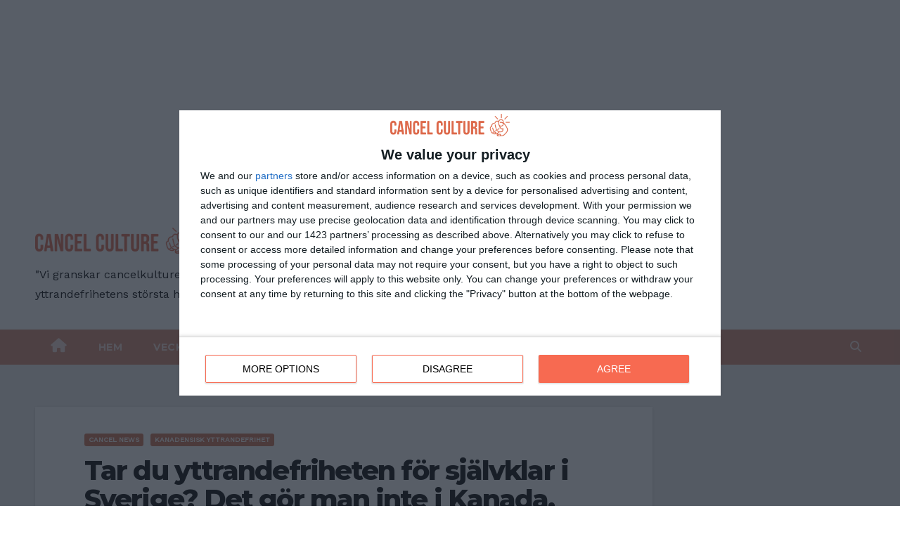

--- FILE ---
content_type: text/html; charset=UTF-8
request_url: https://www.cancelculture.se/2022/08/25/tar-du-yttrandefriheten-som-sjalvklar-i-sverige-det-gor-man-inte-i-kanada/
body_size: 35546
content:
<!-- =========================
     Page Breadcrumb   
============================== -->
<!DOCTYPE html>
<html lang="en-GB">
<head>
<meta charset="UTF-8">
<meta name="viewport" content="width=device-width, initial-scale=1">
<link rel="profile" href="https://gmpg.org/xfn/11">
<title>Tar du yttrandefriheten för självklar i Sverige? Det gör man inte i Kanada.</title>
<style type="text/css">/*==================== Top Bar color ====================*/

:root {
  --pri-color: #cb6f51;
  --secondary-color: #cb6f51cc; 
 }

 .wrapper {
    background: #eee;
}
/*==================== Top Bar color ====================*/
.mg-head-detail ul li ul {
	background: var(--secondary-color);
}
.mg-head-detail ul li ul li:hover {
	background: var(--pri-color);
}
.mg-head-detail ul li ul li a.dropdown-item {
	background-color: unset;
	color: #fff !important;
}
.mg-trhead .mg-head-detail .info-left li a , .mg-trhead .mg-head-detail li a i, .mg-trhead .mg-head-detail .info-right li a {
	color: #fff;
}
.vid_btn i{
	color: var(--pri-color);
}
.mg-trhead .mg-head-detail li a i {
	color: var(--pri-color);
}
.mg-head-detail .info-left li span.time, .heacent span.time {
	background: #fff;
	color: var(--pri-color);
}
.mg-headwidget.light .info-left li span.time, .mg-standhead .info-left li span.time {
	background: var(--pri-color);
	color: #fff;
}
.mg-trhead .mg-head-detail .info-right li a i {
	color: var(--pri-color);
}
.mg-trhead.conte .mg-head-detail .mg-social li a, .mg-trhead.conte .mg-head-detail .mg-social li a i {
	color: #fff;
}
.mg-trhead.conte .mg-head-detail .mg-social li a:hover i, .mg-trhead.conte .mg-head-detail .mg-social li a i:hover {
	color: var(--pri-color);
}
.mg-headwidget .mg-head-detail {
	background: var(--secondary-color);
}
.mg-head-detail .info-left li, .mg-headwidget .mg-head-detail .info-left li a , .mg-headwidget .mg-head-detail li a i, .mg-headwidget .mg-head-detail .info-right li a {
	color: #fff;
}
.mg-headwidget .mg-head-detail .info-right li a:hover, .mg-headwidget .mg-head-detail .info-right li a:focus {
	color: var(--pri-color);
}
.mg-headwidget .mg-head-detail li a i {
	color: #fff;
}
.mg-headwidget .mg-head-detail .info-right li a i {
	color: #fff;
}

.mg-headwidget .trans {
	background: rgba(0, 0, 0, 0.0);
}
.mg-headwidget.trans .mg-head-detail {
	background: rgba(0, 0, 0, 0.0);
	border-color: rgba(255, 255, 255, 0.1);
}
.mg-headwidget.trans .mg-head-detail .info-left li a , .mg-headwidget.trans .mg-head-detail li a i, .mg-headwidget.trans .mg-head-detail .info-right li a {
	color: #fff;
}
.mg-headwidget.trans .navbar-wp {
    background: rgba(0, 0, 0, 0.7);
}
.mg-headwidget.center .navbar-wp {
    background: var(--pri-color);
}
/*==================== center Top Bar color ====================*/
.header-center .mg-head-detail {
	background: #fff;
	border-color: rgba(230, 230, 230, 0.7);
}
.header-center .mg-head-detail .info-left li a , .header-center .mg-head-detail li a i, .header-center .mg-head-detail .info-right li a {
	color: #222;
}
.header-center .mg-head-detail li a i {
	color: #222;
}
.header-center .mg-head-detail .info-right li a i {
	color: #222;
}

.site-title a, .site-description {color: #fff;}
.site-title-footer a, .site-description-footer {color: #fff;}
.site-title-footer a:hover, .site-title a:hover{
	color: var(--pri-color);
}
/*==================== standard Top Bar color ====================*/
.mg-standard .mg-head-detail {
	background: #222;
}
.mg-standard .mg-head-detail .info-left li a , .mg-standard .mg-head-detail li a i, .mg-standard .mg-head-detail .info-right li a {
	color: #fff;
}
.mg-standard .mg-head-detail li a i {
	color: #fff;
}
.mg-standard .mg-head-detail .info-right li a i {
	color: #fff;
}
.mg-standard .mg-head-detail .info-right li a:hover i {
	color: var(--pri-color);
}
/*==================== standhead Top Bar color ====================*/
.mg-standhead .mg-head-detail {
	background: #fff;
}
.mg-standhead .mg-head-detail .info-left li, .mg-standhead .mg-head-detail .info-left li a {
	color: var(--pri-color);
}
.mg-standhead .btn-theme.quote {
    background: #f4f7fc;
    border-color: #f4f7fc;;
    color: #000;
}
.mg-standhead .mg-search-box a {
	color: #fff;
}
.mg-standhead .mg-search-box a:hover, .mg-standhead .mg-search-box a:focus {
    color: rgba(255,255,255,0.6);
}
/*=== navbar Header colors ===*/
.mg-headwidget .navbar-wp {
	background: var(--secondary-color);
}
.mg-headwidget .navbar-header .navbar-brand {
	color: #222;
}
.header-widget .mg-header-box-icon i {
    color: var(--pri-color);
}
.header-widget .mg-header-box .mg-social li span.icon-soci a {
    color: #999;
}
.header-widget .mg-header-box .mg-social span.icon-soci:hover a, .header-widget .mg-header-box .mg-social span.icon-soci:focus a {
    color: var(--pri-color);
}
.mg-headwidget .navbar-wp .navbar-nav > li> a {
	color: rgba(255,255,255,0.71);
}
.mg-headwidget .navbar-wp .navbar-nav > li > a:hover, .mg-headwidget .navbar-wp .navbar-nav > li > a:focus, .mg-headwidget .navbar-wp .navbar-nav > .current_page_item > a, .mg-headwidget .navbar-wp .navbar-nav > .active > a:hover, .mg-headwidget .navbar-wp .navbar-nav > .active > a:focus {
	color: #fff;
	background: var(--pri-color);
}
.mg-headwidget span.navbar-toggler-icon {
    color: #fff;
    background-color: transparent;
    /* line-height: 28px; */
}
.navbar-toggler .close {
	color: #fff;
}
.mg-headwidget .mg-search-box a {
	color: rgba(255,255,255,0.71);
}
.mg-headwidget .mg-search-box a:hover, .mg-headwidget .mg-search-box a:focus {
	color: #fff;
}
.mg-headwidget.trans .mg-head-detail .mg-social i {
    color: #fff;
}
.mg-headwidget.trans .mg-header-box-info h4, .mg-headwidget.trans .mg-header-box-info p {
	color: #fff;
}
.mg-headwidget.light .mg-head-detail{
	background: #fff;
	border-color: #eee;
}
.mg-headwidget.light .info-left li {
	color: #848582;
}
.mg-headwidget.light .mg-nav-widget-area-back .inner {
	background: #fff;
}
/* .mg-headwidget.light .site-title a, .mg-headwidget.light .site-description {
	color: #000;
} */
.mg-headwidget.light .mg-search-box a {
	color: rgba(255,255,255,0.71);
}
.mg-headwidget.light .mg-search-box a:hover, .mg-headwidget.light .mg-search-box a:focus {
	color: #fff;
}
/*==================== Theme Menu ====================*/
/*=== navbar Header colors ===*/
.mg-standard .navbar-wp {
	background: #fff;
}
.mg-standard .navbar-header .navbar-brand {
	color: #222;
}
.mg-standard .navbar-wp .navbar-nav > li > a {
	color: #222;
}
.mg-standard .navbar-wp .navbar-nav > li > a:hover, .mg-standard .navbar-wp .navbar-nav > li > a:focus, .mg-standard .navbar-wp .navbar-nav > .active > a, .mg-standard .navbar-wp .navbar-nav > .active > a:hover, .mg-standard .navbar-wp .navbar-nav > .active > a:focus {
	color: var(--pri-color);
}
/*=== navbar Header colors ===*/
.mg-standhead .navbar-wp {
	background: var(--pri-color);
}
.mg-standhead .navbar-header .navbar-brand {
	color: #222;
}
/*=== navbar hover colors ===*/
.mg-standhead .navbar-wp .navbar-nav > li > a {
	color: #fff;
}
.mg-standhead .navbar-wp .navbar-nav > li > a:hover, .mg-standhead .navbar-wp .navbar-nav > li > a:focus, .mg-standhead .navbar-wp .navbar-nav > .active > a, .mg-standhead .navbar-wp .navbar-nav > .active > a:hover, .mg-standhead .navbar-wp .navbar-nav > .active > a:focus {
	color: rgba(255,255,255,0.6);
}
.mg-standhead .navbar-wp .navbar-nav > .open > a, .mg-standhead .navbar-wp .navbar-nav > .open > a:hover, .mg-standhead .navbar-wp .navbar-nav > .open > a:focus {
	color: rgba(255,255,255,0.6);
	border-color: rgba(255,255,255,0.6);
}
.mg-standhead .navbar-default .navbar-toggle .icon-bar {
	background: #fff;
}
/*=== navbar transparent colors ===*/ 
.mg-trhead .navbar-wp {
	background: transparent;
}
.mg-trhead .navbar-header .navbar-brand {
	color: #fff;
}
/*=== navbar hover colors ===*/
.mg-trhead .navbar-wp .navbar-nav > li > a {
	color: #fff;
}
.mg-trhead .navbar-wp .navbar-nav > li > a:hover, .mg-trhead .navbar-wp .navbar-nav > li > a:focus, .mg-trhead .navbar-wp .navbar-nav > .active > a, .mg-trhead .navbar-wp .navbar-nav > .active > a:hover, .mg-trhead .navbar-wp .navbar-nav > .active > a:focus {
	color: var(--pri-color);
}
.mg-trhead .navbar-wp .navbar-nav > .open > a, .mg-trhead .navbar-wp .navbar-nav > .open > a:hover, .mg-trhead .navbar-wp .navbar-nav > .open > a:focus {
	color: var(--pri-color);
	border-color: var(--pri-color);
}
.mg-trhead .navbar-default .navbar-toggle .icon-bar {
	background: #fff;
}
/*=== navbar transparent contenar colors ===*/ 
.mg-trhead.conte .navbar-wp {
	background: rgba(0, 0, 0, 0.40);
}
.mg-trhead.conte .navbar-wp .navbar-nav > li > a {
	color: #fff;
}
.mg-trhead.conte .is-sticky .navbar-wp, .mg-trhead.conte .mg-main-nav {
	background: rgba(0, 0, 0, 0.0);
}
.mg-trhead.conte > .is-sticky .mg-main-nav {
	background: rgba(0, 0, 0, 0.65);
}
/*=== navbar center colors ===*/ 
.header-center .navbar-wp {
	background: #fff;
	border-color: rgba(230, 230, 230, 0.7);
}
.header-center .navbar-brand {
	color: #222;
}
.header-center .navbar-brand span.site-description {
	color: #8f9294;
}
.header-center .navbar-nav > li > a {
	color: #222;
}
.header-center .navbar-wp .navbar-nav > li > a:hover, .header-center .navbar-wp .navbar-nav > li > a:focus, .header-center .navbar-wp .navbar-nav > .active > a, .header-center .navbar-wp .navbar-nav > .active > a:hover, .header-center .navbar-wp .navbar-nav > .active > a:focus {
	color: var(--pri-color);
}
.header-center .navbar-wp .navbar-nav > .open > a, .header-center .navbar-wp .navbar-nav > .open > a:hover, .header-center .navbar-wp .navbar-nav > .open > a:focus {
	color: var(--pri-color);
	border-color: var(--pri-color);
}

/**Category Color **/
a.newsup-categories.category-color-1{background: var(--pri-color);}
a.newsup-categories.category-color-2{background: #feb236;}
a.newsup-categories.category-color-3{background: #622569;}
a.newsup-categories.category-color-4{background: #82b74b;}
/*=== navbar dropdown colors ===*/ 
.navbar-wp .dropdown-menu {
	background: #1f2024;
}
.navbar-wp .dropdown-menu > li > a {
	background: #1f2024;
	color: #fff;
}
.navbar-wp .dropdown-menu > .active > a, .navbar-wp .dropdown-menu > .active > a:hover, .navbar-wp .dropdown-menu > .active > a:focus {
	background: var(--pri-color);
	color: #fff;
}
.navbar-wp .dropdown-menu > li > a:hover {
	background: var(--pri-color);
}
.navbar-wp .navbar-nav > .disabled > a, .navbar-wp .navbar-nav > .disabled > a:hover, .navbar-wp .navbar-nav > .disabled > a:focus {
	color: #ccc;
}
.mg-search-box .searchinner .btn {
	background: var(--pri-color);
	border-color: var(--pri-color);
	color: #fff;
}
.mg-search-box .searchinner .btn:hover, .mg-search-box .searchinner .btn:focus {
	background: var(--secondary-color);
	border-color: var(--secondary-color);
	color: #fff;
}
.mobilehomebtn {
    background: var(--pri-color);
    color: #fff;
}
.mobilehomebtn:hover, .mobilehomebtn:focus {
    background: #fff;
}
/*=== navbar drop down hover color ===*/
.navbar-base .navbar-nav > .open > a, .navbar-base .navbar-nav > .open > a:hover, .navbar-base .navbar-nav > .open > a:focus {
	color: #fff;
}
.navbar-base .navbar-nav > li > a.dropdown-form-toggle {
	color: #fff;
}
/*=== navbar toggle color ===*/ 
.navbar-default .navbar-toggle {
	color: #fff;
}
.navbar-wp .navbar-nav > li > a.dropdown-form-toggle {
	color: #fff;
}
.navbar-wp .navbar-toggle:hover, .navbar-wp .navbar-toggle:focus {
	background: rgba(0,0,0,0);
	color: #fff;
}
/*---------------------------------------
	Featured Slider Layout   
-----------------------------------------*/
.left-list-post .mg-sec-title .wtitle  {
    background-color: transparent;
    color: var(--pri-color);
    padding: 0;
}
.left-list-post .mg-sec-title .wtitle:before  {
    border-color: transparent; 
}
.right-list-post .mg-sec-title .wtitle  {
    background-color: transparent;
    color: var(--pri-color);
    padding: 0;
}
.right-list-post .mg-sec-title .wtitle:before  {
    border-color: transparent; 
}
/*==================== Body & Global ====================*/
body {
	color: #222;
}
.mg-heading h3, .mg-heading h3 a {
	color: #212121;
}
input:not([type]), input[type="email"], input[type="number"], input[type="password"], input[type="tel"], input[type="url"], input[type="text"], textarea {
	color: #9b9ea8;
	border-color: #eef3fb;
}
.form-control:hover, textarea:hover, input:not([type]):hover, input[type="email"]:hover, input[type="number"]:hover, input[type="password"]:hover, input[type="tel"]:hover, input[type="url"]:hover, input[type="text"]:hover, input:not([type]):focus, input[type="email"]:focus, input[type="number"]:focus, input[type="password"]:focus, input[type="tel"]:focus, input[type="url"]:focus, input[type="text"]:focus {
	border-color: var(--pri-color);
}
input[type="submit"], button {
	background: var(--pri-color);
	border-color: var(--pri-color);
	color: #fff;
}
input[type="submit"]:hover, button:hover,input[type="submit"]:focus, button:focus {
	background: #002954;
	border-color: #002954;
	color: #fff;
}
a {
	color: var(--pri-color);
}
a:hover, a:focus {
	color: #002954;
}
blockquote{
	background: #f5f5f5;
	border-color: var(--pri-color);
}
blockquote::before {
	color: var(--pri-color);
}
.mg-search-modal .mg-search .btn {
	background: var(--pri-color);
	color: #fff;
}
.mg-search-modal .mg-search .btn:hover {
	background: #002954;
}
/*-- Alerts Styles --*/
.alert-success, .text-success {
	background-color: #2ac56c;
	color: #fff;
}
.alert-info, .text-info {
	background-color: #4593e3;
	color: #fff;
}
.alert-danger, .text-danger {
	background-color: #f06060;
	color: #fff;
}
.alert-warning, .text-warning {
	background-color: #fcd04b;
	color: #fff;
}
.progress-bar-success {
	background-color: #2ac56c;
	color: #fff;
}
.progress-bar-info {
	background-color: #4593e3;
	color: #fff;
}
.progress-bar-danger {
	background-color: #f06060;
	color: #fff;
}
.progress-bar-warning {
	background-color: #fcd04b;
	color: #fff;
}
.subscription-success {
	color: #2ac56c;
}
.subscription-error {
	color: #f06060;
} 
.mg-error-404 h1 i {
	color: var(--pri-color);
}
.grey-bg {
	background: #f4f7fc;
}
.swiper .swiper-button-prev, 
.swiper .swiper-button-next,
.swiper-container .swiper-button-prev, 
.swiper-container .swiper-button-next { 
	background: #fff; 
	border-color: #fff;
	color: #222;
}
.swiper .swiper-button-prev:hover, 
.swiper .swiper-button-next:hover,
.swiper-container .swiper-button-prev:hover, 
.swiper-container .swiper-button-next:hover,
.owl-carousel .owl-controls .owl-buttons div:hover {
	background: var(--pri-color);
	border-color: var(--pri-color);
	color: #fff;
}
.owl-carousel .owl-controls .owl-buttons div:hover i {
	color: #fff;
}
.owl-carousel .owl-controls .owl-page span {
	border-color: #fff;
}
.owl-carousel .owl-controls .owl-page.active span {
	border-color: var(--pri-color);
}
.swiper .swiper-pagination-bullet-active {
    background: var(--pri-color);
}
.mg-social li a, .mg-social li span.icon-soci a {
	color: #fff !important;
}
.mg-widget-address li span.icon-addr i {
    color: var(--pri-color);
}
/*==================== Section & Module ====================*/
.mg-tpt-tag-area {
    background: #fff;
}
.mg-tpt-txnlst strong {
    color: #383b42;
}
.mg-tpt-txnlst ul li a {
    color: var(--pri-color);
    background: #f3eeee;
}
.mg-tpt-txnlst ul li a:hover, .mg-tpt-txnlst ul li a:focus {
    color: #fff;
    background: var(--pri-color);
}
.mg-latest-news .bn_title span{
  border-left-color: var(--pri-color);
  border-color: transparent transparent transparent var(--pri-color); 
}
.mg-latest-news .bn_title {
  background-color: var(--pri-color);
}
.mg-latest-news .mg-latest-news-slider a{
  color: #222;
}
.mg-latest-news .mg-latest-news-slider a::before {
    color: var(--pri-color);
}
.mg-latest-news .mg-latest-news-slider a span{
  color: var(--pri-color);
}
.trending-area .title {
    background: #fff;
}
.trending-area .nwtitle h4::before {
    background: var(--pri-color);
}
.trending-area .img-small-post:before {
    background: rgba(0,0,0,0.3);
    color: #fff;
}
.top-right-area .nav-tabs > li > a {
    border-color: #eee;
    color: #212121;
    background: #fff;
}
.top-right-area .nav-tabs .nav-link.active, .top-right-area .nav-tabs .nav-link.active:hover, .top-right-area .nav-tabs .nav-link.active:focus {
    color: #212121;
    background-color: #fff;
    border-color: #eee;
    border-bottom-color: var(--pri-color);
}
.title_small_post .title a {
	color: #212121;
}	
.title_small_post .title a:hover {
	color: var(--pri-color);
}	
.mg-featured-slider{
  background-color: #FFF;
}
.mg-blog-inner .title, .mg-blog-inner .title a {
  color: #fff;
}
.mg-blog-inner .mg-blog-date, .mg-blog-inner .mg-blog-meta i, .mg-blog-inner .mg-blog-meta a {
	color: #fff;
}
.mg-sec-title {
  border-color: var(--pri-color);
}
.mg-sec-title .wtitle{
    background-color: var(--pri-color);
    color: #fff;
}
.mg-sec-title  .wtitle::before {
    border-left-color: var(--pri-color);
    border-color: transparent transparent transparent var(--pri-color);
}
.mg-viewmr-btn{
  color: var(--pri-color);
}
.small-post { 
	background: #fff;
}
.small-post .title, .small-post .title a {
    color: #212121;
}
.small-post .title a:hover, .featured_cat_slider a:hover{
  color: var(--pri-color);
}
.mg-posts-sec-post{
  background: #fff;
}
.mg-sec-top-post .title a{
    color: #000;
}
.mg-post-box .title a { 
    color:#fff;
}
.mg-post-box .title a:hover { 
    color:var(--pri-color);
}
.gridslider .mg-blog-post .title a, .gridslider .small-list-post .mg-blog-post .title a{
	color: #212121;
}
.gridslider .mg-blog-post .title a:hover, .gridslider .small-list-post .mg-blog-post .title a:hover{
	color: var(--pri-color);
}
.mg-post-box .latest-meta { 
    color: #fff;
}
.mg-post-box .latest-meta .latest-date { 
    color:#f3f3f3;
}
.mg-post-box .latest-content { 
    color: #fff; 
}
.mg-post-bottom .mg-share-icons .mg-share span a{
	background-color: #CCD1D9;
  color: #fff;
}
.mg-post-bottom .mg-share-icons .mg-share span a:hover{
  background-color:var(--pri-color);
  color: #fff;
}
.mg-post-bottom .mg-share-icons .mg-share-toggle{
  background-color: #CCD1D9;
}
.mg-post-bottom .mg-share-icons .mg-share-toggle i{
  color: #fff;
}
.mg-post-bottom .mg-share-icons .mg-share-toggle:hover{
  background-color:var(--pri-color);
  color: #fff;
}
.mg-subscriber .overlay {
	background: #f3f3f3;
}
.mg-breadcrumb-section .overlay {
	background: #fff;
}
.mg-no-list-area {
    background: #fff;
}
.mg-no-list-area .mg-blog-post .mg-post-area .count {
    color: var(--pri-color);
    background: #fff;
}
.mg-no-list-area .mg-blog-post h3 a {
    color: #212121;
}
.mg-widget .mg-author .rounded-circle{
	border-color: var(--pri-color);
}
/*==================== post ====================*/
.mg-blog-post-box .mg-header h1 a {
	color: #000;
}
.mg-blog-post .bottom .title, .mg-blog-post .bottom .title a, .bs-blog-post.three .title a {
	color: #fff;
}
.mg-blog-post .bottom .title:hover, .mg-blog-post .bottom .title a:hover, .mg-sec-top-post .title a:hover, .mg-blog-inner .title a:hover, .bs-blog-post.three .title a:hover {
	color: var(--pri-color);
}
.mg-blog-post-box .small {
	color: #222;
}
.mg-blog-post-box .title, .mg-blog-post-box .title a {
	color: #212121;
}
.mg-blog-post-box .title:hover, .mg-blog-post-box .title a:hover, .mg-blog-post-box .title:focus, .mg-blog-post-box .title a:focus {
	color: var(--pri-color);
}
.mg-blog-category {
}
.mg-blog-category a{
    color: #fff;
    background: var(--pri-color);
}
.bs-blog-category a{
    color: #fff;
    background: var(--pri-color);
}
.bs-blog-category a:hover {
    color: #fff;
}
.bs-blog-post.three .mg-blog-meta a, .bs-blog-post.three .mg-blog-meta i{
	color: #fff;
}
.mg-blog-category a:hover {
    color: #fff;
}
.mg-blog-meta {
    color: #333;
}
.mg-blog-meta a {
	color: #333;
}
.mg-blog-meta a:hover {
	color: var(--pri-color);
}
.mg-blog-meta i {
	color: #333;
}
.mg-blog-date {
	color: #333;
}
.mg-blog-post.lg .mg-blog-meta i, .mg-blog-post.lg .mg-blog-meta a , .mg-blog-post.lg .mg-blog-meta span, .mg-blog-post.md .mg-blog-meta a {
	color: #fff;
}
.mg-blog-post.md .mg-blog-meta i {
	color: #fff;
}
/*---------------------------------------
	Post Pagination   
-----------------------------------------*/
.mg-post-pagination .btn-theme {
    background: #fff;
    color: var(--pri-color);
    border-color: var(--pri-color);
}
.mg-post-pagination .btn-theme:hover, .mg-post-pagination .btn-theme:focus {
    background: var(--pri-color);
    color: #fff;
    border-color: var(--pri-color);
	opacity: 1;
}
.mg-post-pagination .navigation a{
    background: #fff;
    color: var(--pri-color);
    border-color: var(--pri-color);
}
.mg-post-pagination .navigation.pagination a{
	border-color: #fff;
}
.mg-post-pagination .navigation a:hover{
    background: var(--pri-color);
    color: #fff;
    border-color: var(--pri-color);
}
.mg-post-pagination .navigation p{
	color: transparent;
}
.post-form {
    color: #fff;
    background: var(--pri-color);
}
.mg-comments h4 {
	color: #212121;
}
.comments-area .comment-meta .comment-author img {
	border-color: var(--pri-color);
}
.comment-body .reply a {
    color: #fff;
    background: var(--pri-color);
}
.comment-body .reply a:hover, .comment-body .reply a:focus {
    color: #fff;
    background: var(--secondary-color);
}
.comment-metadata .edit-link:before {
    color: var(--pri-color);
}
.mg-blog-author {
	background: #e8e8e8;
}
.mg-info-author-block {
	background: #fff;
	border-color: #eaeaea;
	color: #222;
}
.mg-info-author-block a {
	color: #212121;
}
.mg-info-author-block h4 {
	color: #333;
}
.mg-info-author-block h4 span {
	color: #999999;
}
.mg-info-author-block .mg-info-author-social li a {
	color: #fff;
}
.comment_section .comment-reply-link {
	background: #f0f0f0;
	color: #666;
	border-color: #f0f0f0;
}
.mg-comments a {
	color: #777;
}
.mg-comments h4 span {
	color: #999999;
}
.mg-comments .comment .media-body > p:last-child {
	border-color: #f0f0f0;
}
.mg-comments li .media-body > .small {
	color: #999;
}
.mg-comments li .media-body > p {
	border-color: #f0f0f0;
	color: #999;
}
.mg-comments .comment-list li {
	background: #fff;
	border-color: #eee;
}
/*==================== Sidebar ====================*/
.mg-sidebar .mg-widget {
	background: #fff;
	border-color: #eee;
}
.mg-wid-title {
	border-color: var(--pri-color);
}
.mg-sidebar .mg-widget .wtitle {
	background: var(--pri-color);
	color: #fff;
}
.mg-sidebar .mg-widget .wtitle::before {
	border-left-color: var(--pri-color);
    border-color: transparent transparent transparent var(--pri-color);
}
.mg-sidebar .mg-widget ul li {
	border-color: #eee;
}
.mg-sidebar .mg-widget ul li a {
	color: #222;
}
.mg-sidebar .mg-widget ul li a:hover, .mg-sidebar .mg-widget ul li a:focus {
	color: var(--pri-color);
}
.mg-sidebar .mg-widget ul li .mg-blog-category a, .mg-sidebar .mg-widget ul li .mg-blog-category a:hover {
    color: #fff;
}
.mg-sidebar .mg-widget .mg-blog-post h3 a {
	color: #212121;
}
.mg-sidebar .mg-widget .mg-blog-post h3 a:hover {
	color: var(--pri-color);
}
.mg-sidebar .mg-widget.widget_search .btn {
	color: #fff;
	background: var(--pri-color);
}
.mg-sidebar .mg-widget.widget_search .btn:hover, .mg-sidebar .mg-widget.widget_search .btn:focus {
	background: #002954;
}
.mg-sidebar .mg-mailchimp-widget .btn {
	color: #fff;
	background: var(--pri-color);
}
.mg-sidebar .mg-mailchimp-widget .btn:hover, .mg-sidebar .mg-mailchimp-widget .btn:focus {
	background: #002954;
}
.mg-sidebar .mg-widget .mg-widget-tags a, .mg-sidebar .mg-widget .tagcloud a, .wp-block-tag-cloud a, .mg-widget .wp-block-tag-cloud a {
	background: #f3eeee;
	color: var(--pri-color);
	border-color: #f3eeee;
}
.mg-sidebar .mg-widget .mg-widget-tags a:hover, .mg-sidebar .mg-widget .tagcloud a:hover, .mg-sidebar .mg-widget .mg-widget-tags a:focus, .mg-sidebar .mg-widget .tagcloud a:focus, .wp-block-tag-cloud a:hover, .wp-block-tag-cloud a:focus,
 .wp-block-tag-cloud a:hover, .wp-block-tag-cloud a:focus,
.mg-widget .wp-block-tag-cloud a:hover {
	color: #fff;
	background: var(--pri-color);
	border-color: var(--pri-color);
}
.mg-sidebar .mg-widget .mg-social li span.icon-soci {
	color: var(--pri-color);
	border-color: var(--pri-color);
}
.mg-sidebar .mg-widget .mg-social li span.icon-soci:hover {
	color: #fff;
	background: var(--pri-color);
	border-color: var(--pri-color);
}
.mg-sidebar .mg-widget .mg-social li span.icon-soci:hover i {
	color: #fff;
}
.mg-sidebar .mg-widget .mg-twitter-feed li::before {
	color: var(--pri-color);
}
.mg-sidebar .mg-left-menu-widget ul li:hover, .mg-sidebar .mg-left-menu-widget ul li.active {
	background: #002954;
	color: #fff;
}
.mg-sidebar .mg-left-menu-widget ul li:hover a, .mg-sidebar .mg-left-menu-widget ul li.active a {
	color: #fff;
}
.mg-sidebar .mg-left-menu-widget ul li a {
	color: #212121;
}
.wp-block-search .wp-block-search__button {
    background: var(--pri-color);
    border-color: var(--pri-color);
    color: #fff;
}
.wp-block-search .wp-block-search__label, .mg-widget .wp-block-group .wtitle, .mg-widget .wp-block-group h2  {
    background: var(--pri-color);
    color: #fff;
    border-color: var(--pri-color);
}
.wp-block-search .wp-block-search__label::before, .mg-widget .wp-block-group .wtitle:before, .mg-widget .wp-block-group h2::before {
    border-left-color: var(--pri-color);
    border-color: transparent transparent transparent var(--pri-color);
}
label.wp-block-search__label:after, .mg-widget .wp-block-group .wtitle::after, .mg-widget .wp-block-group h2::after  {
	background-color: var(--pri-color);
}
.wp-block-search .wp-block-search__input:hover, .wp-block-search .wp-block-search__input:focus{
	border-color:var(--pri-color);
}
/*==================== general ====================*/
h1, .h1, h2, .h2, h3, .h3, h4, .h4, h5, .h5, h6, .h6 {
	color: #212121;
}
.btn-theme, .more_btn, .more-link {
	background: var(--pri-color);
	color: #fff;
	border-color: var(--pri-color);
}
.btn-theme:hover, .btn-theme:focus, .more_btn:hover, .more_btn:focus, .more-link:hover, .more-link:focus {
	color: #fff;
	opacity: 0.8;
}
.btn-theme-two {
	color: #fff;
	border-color: #fff;
	background: rgba(0,0,0,0);
}
.btn-theme-two:hover, .btn-theme-two:focus {
	background: var(--pri-color);
	color: #fff;
	border-color: var(--pri-color);
}
.btn-theme-three {
	color: #3b3e79;
	border-color: #e9f3ed;
	background: rgba(0,0,0,0);
}
.btn-theme-three:hover, .btn-theme-three:focus {
	background: var(--pri-color);
	color: #fff;
	border-color: var(--pri-color);
}
.btn-blog:hover, .btn-blog:focus {
	background: var(--pri-color);
	color: #fff;
	border-color: var(--pri-color);
}
/*==================== pagination color ====================*/
.navigation.pagination .nav-links .page-numbers, .navigation.pagination .nav-links a {
	background: #fff;
	color: #999;
}
.navigation.pagination .nav-links .page-numbers:hover, .navigation.pagination .nav-links .page-numbers:focus, .navigation.pagination .nav-links .page-numbers.current, .navigation.pagination .nav-links .page-numbers.current:hover,  .navigation.pagination .nav-links .page-numbers.current:focus {
	border-color: var(--pri-color);
	background: var(--pri-color);
	color: #fff;
}
.pagination > .active > a, .pagination > .active > span, .pagination > .active > a:hover, .pagination > .active > span:hover, .pagination > .active > a:focus, .pagination > .active > span:focus {
    border-color: var(--pri-color);
	background: var(--pri-color);
	color: #fff;
}
.nav-next a, .nav-previous a {
	color: #000;
}
.nav-next a:hover, .nav-next a:focus, .nav-previous a:hover, .nav-previous a:focus {
	color: var(--pri-color);
}
/*==================== typo ====================*/
.mg-breadcrumb-title h1 {
	color: #222;
}
.mg-page-breadcrumb > li a {
	color: #222;
}
.mg-page-breadcrumb > li a:hover, .mg-page-breadcrumb > li a:focus {
	color: var(--pri-color);
}
.mg-page-breadcrumb > li + li:before {
	color: #222;
}
/*==================== blog ====================*/
.mg-comments .mg-reply:hover, .mg-comments .mg-reply:focus {
	color: #fff;
	background: var(--pri-color);
	border-color: var(--pri-color);
}
.mg-heading-bor-bt h5 {
	color: #212121;
}
/*==================== footer background ====================*/
footer .overlay {
	background: #121026;
}
footer .mg-footer-top-area h6 {
	color: #fff;
}
footer .mg-widget h6, footer .mg_contact_widget .mg-widget h6 {
	color: #fff;
}
footer .mg-widget ul li {
	color: #fff;
	border-color: #242425;
}
footer .mg-widget ul li a {
	color: #fff;
}
footer .mg-widget ul li a:hover, footer .mg-widget ul li a:focus {
	color: var(--pri-color);
}
footer .mg-widget .mg-widget-address li {
	color: #fff;
}
footer .mg-widget .mg-opening-hours li {
	color: #fff;
}
footer .mg-blog-post h3, footer .mg-blog-post h3 a {
	color: #fff;
}
footer .mg-blog-post h3 a:hover{
	color: var(--pri-color);
}
footer .mg-widget .mg-widget-address li span.icon-addr i {
	color: #fff;
}
footer .mg-blog-post span {
	color: #fff;
}
footer .mg-widget .mg-twitter-feed li a {
	color: #aaaed1;
}
footer .mg-widget .calendar_wrap table thead th,footer .mg-widget .calendar_wrap table tbody td,footer .mg-widget .calendar_wrap table caption {
	border-color: #777;
	color: #fff;
}
footer .mg-social li span.icon-soci a {
    color: #fff;
}
footer .mg-blog-meta i, footer .mg-blog-meta a, footer .mg-blog-meta span  {
	color: #fff;
}
.facebook{
	background: #3b5998;
} 
.twitter{
	background: #1da1f2;
} 
.x-twitter{
	background: #333;
}
.linkedin{
	background: #0e76a8;
}
.instagram{
	background: radial-gradient(circle farthest-corner at 32% 106%,#ffe17d 0,#ffcd69 10%,#fa9137 28%,#eb4141 42%,transparent 82%),linear-gradient(135deg,#234bd7 12%,#c33cbe 58%);
}
.youtube{
	background: #cd201f;
}
.pinterest {
	background: #bd081c;
}
.telegram {
    background: #0088cc;
}
.vimeo {
	background: #44bbff;
}
.dribbble {
	background: #ea4c89;
}
.skype {
	background: #0078ca;
}
.print-r {
    background: #000;
}
footer .mg-footer-copyright {
	background: #090818;
}
footer .mg-footer-copyright p, footer .mg-footer-copyright a {
	color: #aaaed1;
}
footer .mg-footer-copyright a:hover, footer .mg-footer-copyright a:focus {
	color: #fff;
}
footer .mg-widget p {
	color: #fff;
}
footer .mg-widget.widget_search .btn {
	color: #fff;
	background: var(--pri-color);
	border-color: var(--pri-color);
}
footer .mg-widget.widget_search .btn:hover, footer .mg-widget.widget_search .btn:focus {
	background: #002954;
	border-color: #002954;
}
footer .mg-widget .mg-widget-tags a, footer .mg-widget .tagcloud a {
	background: #fff;
    color: var(--pri-color);
    border-color: #fff;
}
footer .mg-widget .mg-widget-tags a:hover, footer .mg-widget .tagcloud a:hover, footer .mg-widget .mg-widget-tags a:focus, footer .mg-widget .tagcloud a:focus {
	color: #fff;
	background: var(--pri-color);
	border-color: var(--pri-color);
}
footer a:hover, footer a:focus {
    color: #fff;
}
.ta_upscr {
	background: var(--pri-color);
	border-color: var(--pri-color);
	color: #fff !important;
}
.ta_upscr:hover, .ta_upscr:focus {
	color: #fff;
}
/*form-control*/
.form-group label {
    color: #515151;
}
.form-control {
	border-color: #eef3fb;
}
.form-control:focus {
	border-color: var(--pri-color);
}
.form-group label::before {
    background-color: #dddddd;
}
.form-group label::after {
	background-color: var(--pri-color);
}


/*Responsive*/ 
@media (max-width: 992px) {
.mg-trhead {
	background: rgba(0,12,28,0.8);
}
}
@media screen and (min-width: 240px) and (max-width: 767px) {
.mg-trhead.conte .navbar-wp .navbar-nav > li > a {
    color: #fff;
    background: #000;
}
}
.woocommerce-page .products h3 {
	color: #333;
}
.woocommerce div.product .woocommerce-tabs .panel h2 {
	color: #333;
}
.related.products h2 {
	color: #333;
}
.woocommerce nav.woocommerce-pagination ul li a {
	color: #333;
}
.woocommerce nav .woocommerce-pagination ul li span {
	color: #333;
}
.woocommerce nav.woocommerce-pagination ul li a {
	border-color: #ddd;
}
.woocommerce nav .woocommerce-pagination ul li span {
	border-color: #ddd;
}

/*----woocommerce----*/ 
.woocommerce-cart table.cart td.actions .coupon .input-text {
	border-color: #ebebeb;
}
/*-theme-background-*/ 
.woocommerce nav.woocommerce-pagination ul li a:focus, .woocommerce nav.woocommerce-pagination ul li a:hover, .woocommerce nav.woocommerce-pagination ul li span.current, .woocommerce #respond input#submit, .woocommerce a.button.alt, .woocommerce button.button.alt, .woocommerce input.button.alt, .woocommerce .cart .button, .woocommerce .cart input.button, .woocommerce a.button, .woocommerce button.button, .woocommerce-page .products a.button, .woocommerce #respond input#submit, .woocommerce a.button, .woocommerce button.button, .woocommerce input.button, .woocommerce #respond input#submit.alt.disabled, .woocommerce #respond input#submit.alt.disabled:hover, .woocommerce #respond input#submit.alt:disabled, .woocommerce #respond input#submit.alt:disabled:hover, .woocommerce #respond input#submit.alt[disabled]:disabled, .woocommerce #respond input#submit.alt[disabled]:disabled:hover, .woocommerce a.button.alt.disabled, .woocommerce a.button.alt.disabled:hover, .woocommerce a.button.alt:disabled, .woocommerce a.button.alt:disabled:hover, .woocommerce a.button.alt[disabled]:disabled, .woocommerce a.button.alt[disabled]:disabled:hover, .woocommerce button.button.alt.disabled, .woocommerce button.button.alt.disabled:hover, .woocommerce button.button.alt:disabled, .woocommerce button.button.alt:disabled:hover, .woocommerce button.button.alt[disabled]:disabled, .woocommerce button.button.alt[disabled]:disabled:hover, .woocommerce input.button.alt.disabled, .woocommerce input.button.alt.disabled:hover, .woocommerce input.button.alt:disabled, .woocommerce input.button.alt:disabled:hover, .woocommerce input.button.alt[disabled]:disabled, .woocommerce input.button.alt[disabled]:disabled:hover {
	background: var(--pri-color);
}
.woocommerce nav.woocommerce-pagination ul li a, .woocommerce nav.woocommerce-pagination ul li span {
	background: #ebe9eb;
	color: #999;
}
/*-theme-color-*/ 
.woocommerce a, .woocommerce #respond input#submit, .woocommerce a.button.alt, .woocommerce button.button.alt, .woocommerce input.button.alt, .woocommerce-page .products .added_to_cart, .woocommerce div.product .woocommerce-tabs ul.tabs li.active, .woocommerce div.product .woocommerce-tabs ul.tabs li.active {
	color: var(--pri-color);
}
/*-theme-border-color-*/ 
.woocommerce-cart table.cart td.actions .coupon .input-text:hover, .woocommerce-cart table.cart td.actions .coupon .input-text:focus, .woocommerce div.product .woocommerce-tabs ul.tabs li.active, .woocommerce nav .woocommerce-pagination ul li a:focus, .woocommerce nav .woocommerce-pagination ul li a:hover, .woocommerce nav.woocommerce-pagination ul li span.current, .woocommerce nav.woocommerce-pagination ul li a:focus, .woocommerce nav.woocommerce-pagination ul li a:hover, .woocommerce nav.woocommerce-pagination ul li span.current {
	border-color: var(--pri-color);
}

/*-theme-secondary-background-*/ 
.woocommerce #review_form #respond .form-submit input:hover, .woocommerce-page .products a.button:hover, .woocommerce .cart .button:hover, .woocommerce .cart input.button:hover, .woocommerce #respond input#submit.alt:hover, .woocommerce a.button.alt:hover, .woocommerce button.button.alt:hover, .woocommerce input.button.alt:hover, .woocommerce #respond input#submit:hover, .woocommerce #respond input#submit:focus, .woocommerce a.button:hover, .woocommerce a.button:focus, .woocommerce button.button:hover, .woocommerce button.button:focus, .woocommerce input.button:hover, .woocommerce input.button:focus {
	background: #002954;
}
/*-theme-secondary-color-*/ 
.woocommerce div.product .woocommerce-tabs ul.tabs li a {
	color: #161c28;
}
/*-theme-color-white-*/ 
.woocommerce-page .woocommerce .woocommerce-info a, .woocommerce-page .woocommerce .woocommerce-info:before, .woocommerce-page .woocommerce-message, .woocommerce-page .woocommerce-message a, .woocommerce-page .woocommerce-message a:hover, .woocommerce-page .woocommerce-message a:focus, .woocommerce .woocommerce-message::before, .woocommerce-page .woocommerce-error, .woocommerce-page .woocommerce-error a, .woocommerce-page .woocommerce .woocommerce-error:before, .woocommerce-page .woocommerce-info, .woocommerce-page .woocommerce-info a, .woocommerce-page .woocommerce-info:before, .woocommerce-page .woocommerce .woocommerce-info, .woocommerce-cart .wc-proceed-to-checkout a .checkout-button, .woocommerce .cart .button, .woocommerce .cart input.button, .woocommerce a.button, .woocommerce button.button, .woocommerce #respond input#submit, .woocommerce a.button.alt, .woocommerce button.button.alt, .woocommerce input.button.alt, .woocommerce nav .woocommerce-pagination ul li a:focus, .woocommerce nav.woocommerce-pagination ul li a:hover, .woocommerce nav.woocommerce-pagination ul li span.current, .woocommerce #respond input#submit, .woocommerce a.button, .woocommerce button.button, .woocommerce input.button, .woocommerce-page .products a.button, .woocommerce #respond input#submit:hover, .woocommerce #respond input#submit:focus, .woocommerce a.button:hover, .woocommerce a.button:focus, .woocommerce button.button:hover, .woocommerce button.button:focus, .woocommerce input.button:hover, .woocommerce input.button:focus {
	color: #fff;
}

.woocommerce .products span.onsale, .woocommerce span.onsale {
	background: var(--pri-color);
}

.woocommerce-page .products a .price, .woocommerce ul.products li.product .price, .woocommerce div.product p.price, .woocommerce div.product span.price {
	color: #000;
}
.woocommerce-page .products a .price ins {
	color: #e96656;
}
.woocommerce-page .products .star-rating, .woocommerce-page .star-rating span, .woocommerce-page .stars span a {
	color: #ffc107;
}

/*woocommerce-messages*/
.woocommerce-page .woocommerce-message {
	background: #2ac56c;
}
.woocommerce-page .woocommerce-message a {
	background-color: var(--pri-color);
}
.woocommerce-page .woocommerce-message a:hover, .woocommerce-page .woocommerce-message a:focus {
	background-color: #388e3c;
}
.woocommerce-page .woocommerce-error {
	background: #ff5252;
}
.woocommerce-page .woocommerce-error a {
	background-color: #F47565;
}
.woocommerce-page .woocommerce-info {
	background: #4593e3;
}
.woocommerce-page .woocommerce-info a {
	background-color: #5fb8dd;
}
.woocommerce-page .woocommerce .woocommerce-info {
	background: rgb(58, 176, 226);
}

/*woocommerce-Price-Slider*/ 
.woocommerce .widget_price_filter .ui-slider .ui-slider-range {
	background: var(--pri-color);
}
.woocommerce .widget_price_filter .ui-slider .ui-slider-handle {
	background: var(--pri-color);
}
.woocommerce-page .woocommerce-ordering select {
	color: #A0A0A0;
}
/*woocommerce-price-filter*/
.woocommerce .widget_price_filter .price_slider_wrapper .ui-widget-content {
	background: #1a2128;
}
/*woocommerce-form*/
.woocommerce form .form-row input.input-text, .woocommerce form .form-row textarea {
	border-color: #ccc;
	color: #999;
}
.woocommerce form .form-row label { 
	color: #222;
}

.single-nav-links a, .single-nav-links span {
	background: #fff;
	color: #999;
}
.single-nav-links a.current, .single-nav-links span.current, .single-nav-links a:hover, .single-nav-links span:hover{
	background: var(--pri-color);
	color: #fff;
}
/* elementor-widgets */
.page-numbers > li > a, .page-numbers > li > span {
	background: #fff;
	color: var(--pri-color);
}
.page-numbers > li > a:hover, .page-numbers > li > span:hover {
	background: #e9ecef; 
}
.page-numbers > li > a.current, .page-numbers > li > span.current {
	background: #0054ff;
	color: #fff;
}
.page-numbers > li > a.current:hover, .page-numbers > li > span.current:hover {
	background: var(--pri-color); 
}
.author-widget .rounded-circle {
    border-color: var(--pri-color);
}
.author-widget .icon-soci{
	background: #0054ff;
	color: #fff;
}
.author-widget .icon-soci:hover {
	background: var(--pri-color); 
}

/* post-share-icons */
.post-share-icons i { 
	color:#fff;
}
.email {
    background: #222;
} 
.telegram{
	background: #0088cc;
}
.mg-social .more-link {
	background-color: var(--pri-color); 
	color:#fff;
}
.mg-social .more-link:hover {
	color:#fff;
}
footer .wp-block-latest-comments__comment-meta a{
	color:#fff;
}
</style>
<meta name='robots' content='max-image-preview:large' />
<link rel='dns-prefetch' href='//fonts.googleapis.com' />
<link rel="alternate" type="application/rss+xml" title=" &raquo; Feed" href="https://www.cancelculture.se/feed/" />
<link rel="alternate" type="application/rss+xml" title=" &raquo; Comments Feed" href="https://www.cancelculture.se/comments/feed/" />
<link rel="alternate" type="application/rss+xml" title=" &raquo; Tar du yttrandefriheten för självklar i Sverige? Det gör man inte i Kanada. Comments Feed" href="https://www.cancelculture.se/2022/08/25/tar-du-yttrandefriheten-som-sjalvklar-i-sverige-det-gor-man-inte-i-kanada/feed/" />
<link rel="alternate" title="oEmbed (JSON)" type="application/json+oembed" href="https://www.cancelculture.se/wp-json/oembed/1.0/embed?url=https%3A%2F%2Fwww.cancelculture.se%2F2022%2F08%2F25%2Ftar-du-yttrandefriheten-som-sjalvklar-i-sverige-det-gor-man-inte-i-kanada%2F" />
<link rel="alternate" title="oEmbed (XML)" type="text/xml+oembed" href="https://www.cancelculture.se/wp-json/oembed/1.0/embed?url=https%3A%2F%2Fwww.cancelculture.se%2F2022%2F08%2F25%2Ftar-du-yttrandefriheten-som-sjalvklar-i-sverige-det-gor-man-inte-i-kanada%2F&#038;format=xml" />
<style id='wp-img-auto-sizes-contain-inline-css' type='text/css'>
img:is([sizes=auto i],[sizes^="auto," i]){contain-intrinsic-size:3000px 1500px}
/*# sourceURL=wp-img-auto-sizes-contain-inline-css */
</style>
<link rel='stylesheet' id='litespeed-cache-dummy-css' href='https://usercontent.one/wp/www.cancelculture.se/wp-content/plugins/litespeed-cache/assets/css/litespeed-dummy.css?ver=6.9&media=1717524810' type='text/css' media='all' />
<style id='wp-emoji-styles-inline-css' type='text/css'>

	img.wp-smiley, img.emoji {
		display: inline !important;
		border: none !important;
		box-shadow: none !important;
		height: 1em !important;
		width: 1em !important;
		margin: 0 0.07em !important;
		vertical-align: -0.1em !important;
		background: none !important;
		padding: 0 !important;
	}
/*# sourceURL=wp-emoji-styles-inline-css */
</style>
<link rel='stylesheet' id='wp-block-library-css' href='https://www.cancelculture.se/wp-includes/css/dist/block-library/style.min.css?ver=6.9' type='text/css' media='all' />
<style id='wp-block-image-inline-css' type='text/css'>
.wp-block-image>a,.wp-block-image>figure>a{display:inline-block}.wp-block-image img{box-sizing:border-box;height:auto;max-width:100%;vertical-align:bottom}@media not (prefers-reduced-motion){.wp-block-image img.hide{visibility:hidden}.wp-block-image img.show{animation:show-content-image .4s}}.wp-block-image[style*=border-radius] img,.wp-block-image[style*=border-radius]>a{border-radius:inherit}.wp-block-image.has-custom-border img{box-sizing:border-box}.wp-block-image.aligncenter{text-align:center}.wp-block-image.alignfull>a,.wp-block-image.alignwide>a{width:100%}.wp-block-image.alignfull img,.wp-block-image.alignwide img{height:auto;width:100%}.wp-block-image .aligncenter,.wp-block-image .alignleft,.wp-block-image .alignright,.wp-block-image.aligncenter,.wp-block-image.alignleft,.wp-block-image.alignright{display:table}.wp-block-image .aligncenter>figcaption,.wp-block-image .alignleft>figcaption,.wp-block-image .alignright>figcaption,.wp-block-image.aligncenter>figcaption,.wp-block-image.alignleft>figcaption,.wp-block-image.alignright>figcaption{caption-side:bottom;display:table-caption}.wp-block-image .alignleft{float:left;margin:.5em 1em .5em 0}.wp-block-image .alignright{float:right;margin:.5em 0 .5em 1em}.wp-block-image .aligncenter{margin-left:auto;margin-right:auto}.wp-block-image :where(figcaption){margin-bottom:1em;margin-top:.5em}.wp-block-image.is-style-circle-mask img{border-radius:9999px}@supports ((-webkit-mask-image:none) or (mask-image:none)) or (-webkit-mask-image:none){.wp-block-image.is-style-circle-mask img{border-radius:0;-webkit-mask-image:url('data:image/svg+xml;utf8,<svg viewBox="0 0 100 100" xmlns="http://www.w3.org/2000/svg"><circle cx="50" cy="50" r="50"/></svg>');mask-image:url('data:image/svg+xml;utf8,<svg viewBox="0 0 100 100" xmlns="http://www.w3.org/2000/svg"><circle cx="50" cy="50" r="50"/></svg>');mask-mode:alpha;-webkit-mask-position:center;mask-position:center;-webkit-mask-repeat:no-repeat;mask-repeat:no-repeat;-webkit-mask-size:contain;mask-size:contain}}:root :where(.wp-block-image.is-style-rounded img,.wp-block-image .is-style-rounded img){border-radius:9999px}.wp-block-image figure{margin:0}.wp-lightbox-container{display:flex;flex-direction:column;position:relative}.wp-lightbox-container img{cursor:zoom-in}.wp-lightbox-container img:hover+button{opacity:1}.wp-lightbox-container button{align-items:center;backdrop-filter:blur(16px) saturate(180%);background-color:#5a5a5a40;border:none;border-radius:4px;cursor:zoom-in;display:flex;height:20px;justify-content:center;opacity:0;padding:0;position:absolute;right:16px;text-align:center;top:16px;width:20px;z-index:100}@media not (prefers-reduced-motion){.wp-lightbox-container button{transition:opacity .2s ease}}.wp-lightbox-container button:focus-visible{outline:3px auto #5a5a5a40;outline:3px auto -webkit-focus-ring-color;outline-offset:3px}.wp-lightbox-container button:hover{cursor:pointer;opacity:1}.wp-lightbox-container button:focus{opacity:1}.wp-lightbox-container button:focus,.wp-lightbox-container button:hover,.wp-lightbox-container button:not(:hover):not(:active):not(.has-background){background-color:#5a5a5a40;border:none}.wp-lightbox-overlay{box-sizing:border-box;cursor:zoom-out;height:100vh;left:0;overflow:hidden;position:fixed;top:0;visibility:hidden;width:100%;z-index:100000}.wp-lightbox-overlay .close-button{align-items:center;cursor:pointer;display:flex;justify-content:center;min-height:40px;min-width:40px;padding:0;position:absolute;right:calc(env(safe-area-inset-right) + 16px);top:calc(env(safe-area-inset-top) + 16px);z-index:5000000}.wp-lightbox-overlay .close-button:focus,.wp-lightbox-overlay .close-button:hover,.wp-lightbox-overlay .close-button:not(:hover):not(:active):not(.has-background){background:none;border:none}.wp-lightbox-overlay .lightbox-image-container{height:var(--wp--lightbox-container-height);left:50%;overflow:hidden;position:absolute;top:50%;transform:translate(-50%,-50%);transform-origin:top left;width:var(--wp--lightbox-container-width);z-index:9999999999}.wp-lightbox-overlay .wp-block-image{align-items:center;box-sizing:border-box;display:flex;height:100%;justify-content:center;margin:0;position:relative;transform-origin:0 0;width:100%;z-index:3000000}.wp-lightbox-overlay .wp-block-image img{height:var(--wp--lightbox-image-height);min-height:var(--wp--lightbox-image-height);min-width:var(--wp--lightbox-image-width);width:var(--wp--lightbox-image-width)}.wp-lightbox-overlay .wp-block-image figcaption{display:none}.wp-lightbox-overlay button{background:none;border:none}.wp-lightbox-overlay .scrim{background-color:#fff;height:100%;opacity:.9;position:absolute;width:100%;z-index:2000000}.wp-lightbox-overlay.active{visibility:visible}@media not (prefers-reduced-motion){.wp-lightbox-overlay.active{animation:turn-on-visibility .25s both}.wp-lightbox-overlay.active img{animation:turn-on-visibility .35s both}.wp-lightbox-overlay.show-closing-animation:not(.active){animation:turn-off-visibility .35s both}.wp-lightbox-overlay.show-closing-animation:not(.active) img{animation:turn-off-visibility .25s both}.wp-lightbox-overlay.zoom.active{animation:none;opacity:1;visibility:visible}.wp-lightbox-overlay.zoom.active .lightbox-image-container{animation:lightbox-zoom-in .4s}.wp-lightbox-overlay.zoom.active .lightbox-image-container img{animation:none}.wp-lightbox-overlay.zoom.active .scrim{animation:turn-on-visibility .4s forwards}.wp-lightbox-overlay.zoom.show-closing-animation:not(.active){animation:none}.wp-lightbox-overlay.zoom.show-closing-animation:not(.active) .lightbox-image-container{animation:lightbox-zoom-out .4s}.wp-lightbox-overlay.zoom.show-closing-animation:not(.active) .lightbox-image-container img{animation:none}.wp-lightbox-overlay.zoom.show-closing-animation:not(.active) .scrim{animation:turn-off-visibility .4s forwards}}@keyframes show-content-image{0%{visibility:hidden}99%{visibility:hidden}to{visibility:visible}}@keyframes turn-on-visibility{0%{opacity:0}to{opacity:1}}@keyframes turn-off-visibility{0%{opacity:1;visibility:visible}99%{opacity:0;visibility:visible}to{opacity:0;visibility:hidden}}@keyframes lightbox-zoom-in{0%{transform:translate(calc((-100vw + var(--wp--lightbox-scrollbar-width))/2 + var(--wp--lightbox-initial-left-position)),calc(-50vh + var(--wp--lightbox-initial-top-position))) scale(var(--wp--lightbox-scale))}to{transform:translate(-50%,-50%) scale(1)}}@keyframes lightbox-zoom-out{0%{transform:translate(-50%,-50%) scale(1);visibility:visible}99%{visibility:visible}to{transform:translate(calc((-100vw + var(--wp--lightbox-scrollbar-width))/2 + var(--wp--lightbox-initial-left-position)),calc(-50vh + var(--wp--lightbox-initial-top-position))) scale(var(--wp--lightbox-scale));visibility:hidden}}
/*# sourceURL=https://www.cancelculture.se/wp-includes/blocks/image/style.min.css */
</style>
<style id='wp-block-embed-inline-css' type='text/css'>
.wp-block-embed.alignleft,.wp-block-embed.alignright,.wp-block[data-align=left]>[data-type="core/embed"],.wp-block[data-align=right]>[data-type="core/embed"]{max-width:360px;width:100%}.wp-block-embed.alignleft .wp-block-embed__wrapper,.wp-block-embed.alignright .wp-block-embed__wrapper,.wp-block[data-align=left]>[data-type="core/embed"] .wp-block-embed__wrapper,.wp-block[data-align=right]>[data-type="core/embed"] .wp-block-embed__wrapper{min-width:280px}.wp-block-cover .wp-block-embed{min-height:240px;min-width:320px}.wp-block-embed{overflow-wrap:break-word}.wp-block-embed :where(figcaption){margin-bottom:1em;margin-top:.5em}.wp-block-embed iframe{max-width:100%}.wp-block-embed__wrapper{position:relative}.wp-embed-responsive .wp-has-aspect-ratio .wp-block-embed__wrapper:before{content:"";display:block;padding-top:50%}.wp-embed-responsive .wp-has-aspect-ratio iframe{bottom:0;height:100%;left:0;position:absolute;right:0;top:0;width:100%}.wp-embed-responsive .wp-embed-aspect-21-9 .wp-block-embed__wrapper:before{padding-top:42.85%}.wp-embed-responsive .wp-embed-aspect-18-9 .wp-block-embed__wrapper:before{padding-top:50%}.wp-embed-responsive .wp-embed-aspect-16-9 .wp-block-embed__wrapper:before{padding-top:56.25%}.wp-embed-responsive .wp-embed-aspect-4-3 .wp-block-embed__wrapper:before{padding-top:75%}.wp-embed-responsive .wp-embed-aspect-1-1 .wp-block-embed__wrapper:before{padding-top:100%}.wp-embed-responsive .wp-embed-aspect-9-16 .wp-block-embed__wrapper:before{padding-top:177.77%}.wp-embed-responsive .wp-embed-aspect-1-2 .wp-block-embed__wrapper:before{padding-top:200%}
/*# sourceURL=https://www.cancelculture.se/wp-includes/blocks/embed/style.min.css */
</style>
<style id='wp-block-paragraph-inline-css' type='text/css'>
.is-small-text{font-size:.875em}.is-regular-text{font-size:1em}.is-large-text{font-size:2.25em}.is-larger-text{font-size:3em}.has-drop-cap:not(:focus):first-letter{float:left;font-size:8.4em;font-style:normal;font-weight:100;line-height:.68;margin:.05em .1em 0 0;text-transform:uppercase}body.rtl .has-drop-cap:not(:focus):first-letter{float:none;margin-left:.1em}p.has-drop-cap.has-background{overflow:hidden}:root :where(p.has-background){padding:1.25em 2.375em}:where(p.has-text-color:not(.has-link-color)) a{color:inherit}p.has-text-align-left[style*="writing-mode:vertical-lr"],p.has-text-align-right[style*="writing-mode:vertical-rl"]{rotate:180deg}
/*# sourceURL=https://www.cancelculture.se/wp-includes/blocks/paragraph/style.min.css */
</style>
<style id='global-styles-inline-css' type='text/css'>
:root{--wp--preset--aspect-ratio--square: 1;--wp--preset--aspect-ratio--4-3: 4/3;--wp--preset--aspect-ratio--3-4: 3/4;--wp--preset--aspect-ratio--3-2: 3/2;--wp--preset--aspect-ratio--2-3: 2/3;--wp--preset--aspect-ratio--16-9: 16/9;--wp--preset--aspect-ratio--9-16: 9/16;--wp--preset--color--black: #000000;--wp--preset--color--cyan-bluish-gray: #abb8c3;--wp--preset--color--white: #ffffff;--wp--preset--color--pale-pink: #f78da7;--wp--preset--color--vivid-red: #cf2e2e;--wp--preset--color--luminous-vivid-orange: #ff6900;--wp--preset--color--luminous-vivid-amber: #fcb900;--wp--preset--color--light-green-cyan: #7bdcb5;--wp--preset--color--vivid-green-cyan: #00d084;--wp--preset--color--pale-cyan-blue: #8ed1fc;--wp--preset--color--vivid-cyan-blue: #0693e3;--wp--preset--color--vivid-purple: #9b51e0;--wp--preset--gradient--vivid-cyan-blue-to-vivid-purple: linear-gradient(135deg,rgb(6,147,227) 0%,rgb(155,81,224) 100%);--wp--preset--gradient--light-green-cyan-to-vivid-green-cyan: linear-gradient(135deg,rgb(122,220,180) 0%,rgb(0,208,130) 100%);--wp--preset--gradient--luminous-vivid-amber-to-luminous-vivid-orange: linear-gradient(135deg,rgb(252,185,0) 0%,rgb(255,105,0) 100%);--wp--preset--gradient--luminous-vivid-orange-to-vivid-red: linear-gradient(135deg,rgb(255,105,0) 0%,rgb(207,46,46) 100%);--wp--preset--gradient--very-light-gray-to-cyan-bluish-gray: linear-gradient(135deg,rgb(238,238,238) 0%,rgb(169,184,195) 100%);--wp--preset--gradient--cool-to-warm-spectrum: linear-gradient(135deg,rgb(74,234,220) 0%,rgb(151,120,209) 20%,rgb(207,42,186) 40%,rgb(238,44,130) 60%,rgb(251,105,98) 80%,rgb(254,248,76) 100%);--wp--preset--gradient--blush-light-purple: linear-gradient(135deg,rgb(255,206,236) 0%,rgb(152,150,240) 100%);--wp--preset--gradient--blush-bordeaux: linear-gradient(135deg,rgb(254,205,165) 0%,rgb(254,45,45) 50%,rgb(107,0,62) 100%);--wp--preset--gradient--luminous-dusk: linear-gradient(135deg,rgb(255,203,112) 0%,rgb(199,81,192) 50%,rgb(65,88,208) 100%);--wp--preset--gradient--pale-ocean: linear-gradient(135deg,rgb(255,245,203) 0%,rgb(182,227,212) 50%,rgb(51,167,181) 100%);--wp--preset--gradient--electric-grass: linear-gradient(135deg,rgb(202,248,128) 0%,rgb(113,206,126) 100%);--wp--preset--gradient--midnight: linear-gradient(135deg,rgb(2,3,129) 0%,rgb(40,116,252) 100%);--wp--preset--font-size--small: 13px;--wp--preset--font-size--medium: 20px;--wp--preset--font-size--large: 36px;--wp--preset--font-size--x-large: 42px;--wp--preset--spacing--20: 0.44rem;--wp--preset--spacing--30: 0.67rem;--wp--preset--spacing--40: 1rem;--wp--preset--spacing--50: 1.5rem;--wp--preset--spacing--60: 2.25rem;--wp--preset--spacing--70: 3.38rem;--wp--preset--spacing--80: 5.06rem;--wp--preset--shadow--natural: 6px 6px 9px rgba(0, 0, 0, 0.2);--wp--preset--shadow--deep: 12px 12px 50px rgba(0, 0, 0, 0.4);--wp--preset--shadow--sharp: 6px 6px 0px rgba(0, 0, 0, 0.2);--wp--preset--shadow--outlined: 6px 6px 0px -3px rgb(255, 255, 255), 6px 6px rgb(0, 0, 0);--wp--preset--shadow--crisp: 6px 6px 0px rgb(0, 0, 0);}:where(.is-layout-flex){gap: 0.5em;}:where(.is-layout-grid){gap: 0.5em;}body .is-layout-flex{display: flex;}.is-layout-flex{flex-wrap: wrap;align-items: center;}.is-layout-flex > :is(*, div){margin: 0;}body .is-layout-grid{display: grid;}.is-layout-grid > :is(*, div){margin: 0;}:where(.wp-block-columns.is-layout-flex){gap: 2em;}:where(.wp-block-columns.is-layout-grid){gap: 2em;}:where(.wp-block-post-template.is-layout-flex){gap: 1.25em;}:where(.wp-block-post-template.is-layout-grid){gap: 1.25em;}.has-black-color{color: var(--wp--preset--color--black) !important;}.has-cyan-bluish-gray-color{color: var(--wp--preset--color--cyan-bluish-gray) !important;}.has-white-color{color: var(--wp--preset--color--white) !important;}.has-pale-pink-color{color: var(--wp--preset--color--pale-pink) !important;}.has-vivid-red-color{color: var(--wp--preset--color--vivid-red) !important;}.has-luminous-vivid-orange-color{color: var(--wp--preset--color--luminous-vivid-orange) !important;}.has-luminous-vivid-amber-color{color: var(--wp--preset--color--luminous-vivid-amber) !important;}.has-light-green-cyan-color{color: var(--wp--preset--color--light-green-cyan) !important;}.has-vivid-green-cyan-color{color: var(--wp--preset--color--vivid-green-cyan) !important;}.has-pale-cyan-blue-color{color: var(--wp--preset--color--pale-cyan-blue) !important;}.has-vivid-cyan-blue-color{color: var(--wp--preset--color--vivid-cyan-blue) !important;}.has-vivid-purple-color{color: var(--wp--preset--color--vivid-purple) !important;}.has-black-background-color{background-color: var(--wp--preset--color--black) !important;}.has-cyan-bluish-gray-background-color{background-color: var(--wp--preset--color--cyan-bluish-gray) !important;}.has-white-background-color{background-color: var(--wp--preset--color--white) !important;}.has-pale-pink-background-color{background-color: var(--wp--preset--color--pale-pink) !important;}.has-vivid-red-background-color{background-color: var(--wp--preset--color--vivid-red) !important;}.has-luminous-vivid-orange-background-color{background-color: var(--wp--preset--color--luminous-vivid-orange) !important;}.has-luminous-vivid-amber-background-color{background-color: var(--wp--preset--color--luminous-vivid-amber) !important;}.has-light-green-cyan-background-color{background-color: var(--wp--preset--color--light-green-cyan) !important;}.has-vivid-green-cyan-background-color{background-color: var(--wp--preset--color--vivid-green-cyan) !important;}.has-pale-cyan-blue-background-color{background-color: var(--wp--preset--color--pale-cyan-blue) !important;}.has-vivid-cyan-blue-background-color{background-color: var(--wp--preset--color--vivid-cyan-blue) !important;}.has-vivid-purple-background-color{background-color: var(--wp--preset--color--vivid-purple) !important;}.has-black-border-color{border-color: var(--wp--preset--color--black) !important;}.has-cyan-bluish-gray-border-color{border-color: var(--wp--preset--color--cyan-bluish-gray) !important;}.has-white-border-color{border-color: var(--wp--preset--color--white) !important;}.has-pale-pink-border-color{border-color: var(--wp--preset--color--pale-pink) !important;}.has-vivid-red-border-color{border-color: var(--wp--preset--color--vivid-red) !important;}.has-luminous-vivid-orange-border-color{border-color: var(--wp--preset--color--luminous-vivid-orange) !important;}.has-luminous-vivid-amber-border-color{border-color: var(--wp--preset--color--luminous-vivid-amber) !important;}.has-light-green-cyan-border-color{border-color: var(--wp--preset--color--light-green-cyan) !important;}.has-vivid-green-cyan-border-color{border-color: var(--wp--preset--color--vivid-green-cyan) !important;}.has-pale-cyan-blue-border-color{border-color: var(--wp--preset--color--pale-cyan-blue) !important;}.has-vivid-cyan-blue-border-color{border-color: var(--wp--preset--color--vivid-cyan-blue) !important;}.has-vivid-purple-border-color{border-color: var(--wp--preset--color--vivid-purple) !important;}.has-vivid-cyan-blue-to-vivid-purple-gradient-background{background: var(--wp--preset--gradient--vivid-cyan-blue-to-vivid-purple) !important;}.has-light-green-cyan-to-vivid-green-cyan-gradient-background{background: var(--wp--preset--gradient--light-green-cyan-to-vivid-green-cyan) !important;}.has-luminous-vivid-amber-to-luminous-vivid-orange-gradient-background{background: var(--wp--preset--gradient--luminous-vivid-amber-to-luminous-vivid-orange) !important;}.has-luminous-vivid-orange-to-vivid-red-gradient-background{background: var(--wp--preset--gradient--luminous-vivid-orange-to-vivid-red) !important;}.has-very-light-gray-to-cyan-bluish-gray-gradient-background{background: var(--wp--preset--gradient--very-light-gray-to-cyan-bluish-gray) !important;}.has-cool-to-warm-spectrum-gradient-background{background: var(--wp--preset--gradient--cool-to-warm-spectrum) !important;}.has-blush-light-purple-gradient-background{background: var(--wp--preset--gradient--blush-light-purple) !important;}.has-blush-bordeaux-gradient-background{background: var(--wp--preset--gradient--blush-bordeaux) !important;}.has-luminous-dusk-gradient-background{background: var(--wp--preset--gradient--luminous-dusk) !important;}.has-pale-ocean-gradient-background{background: var(--wp--preset--gradient--pale-ocean) !important;}.has-electric-grass-gradient-background{background: var(--wp--preset--gradient--electric-grass) !important;}.has-midnight-gradient-background{background: var(--wp--preset--gradient--midnight) !important;}.has-small-font-size{font-size: var(--wp--preset--font-size--small) !important;}.has-medium-font-size{font-size: var(--wp--preset--font-size--medium) !important;}.has-large-font-size{font-size: var(--wp--preset--font-size--large) !important;}.has-x-large-font-size{font-size: var(--wp--preset--font-size--x-large) !important;}
/*# sourceURL=global-styles-inline-css */
</style>

<style id='classic-theme-styles-inline-css' type='text/css'>
/*! This file is auto-generated */
.wp-block-button__link{color:#fff;background-color:#32373c;border-radius:9999px;box-shadow:none;text-decoration:none;padding:calc(.667em + 2px) calc(1.333em + 2px);font-size:1.125em}.wp-block-file__button{background:#32373c;color:#fff;text-decoration:none}
/*# sourceURL=/wp-includes/css/classic-themes.min.css */
</style>
<link rel='stylesheet' id='ansar-import-css' href='https://usercontent.one/wp/www.cancelculture.se/wp-content/plugins/ansar-import/public/css/ansar-import-public.css?ver=2.0.9&media=1717524810' type='text/css' media='all' />
<link rel='stylesheet' id='cv-stylesheet-css' href='https://usercontent.one/wp/www.cancelculture.se/wp-content/plugins/cancelculture-veckans/css/style.css?ver=6.9&media=1717524810' type='text/css' media='all' />
<link rel='stylesheet' id='contact-form-7-css' href='https://usercontent.one/wp/www.cancelculture.se/wp-content/plugins/contact-form-7/includes/css/styles.css?ver=6.1.4&media=1717524810' type='text/css' media='all' />
<link rel='stylesheet' id='thumbs_rating_styles-css' href='https://usercontent.one/wp/www.cancelculture.se/wp-content/plugins/thumbs-rating/css/style.css?ver=4.0.3&media=1717524810' type='text/css' media='all' />
<link rel='stylesheet' id='newsup-fonts-css' href='//fonts.googleapis.com/css?family=Montserrat%3A400%2C500%2C700%2C800%7CWork%2BSans%3A300%2C400%2C500%2C600%2C700%2C800%2C900%26display%3Dswap&#038;subset=latin%2Clatin-ext' type='text/css' media='all' />
<link rel='stylesheet' id='newsup-google-fonts-css' href='//fonts.googleapis.com/css?family=ABeeZee%7CAbel%7CAbril+Fatface%7CAclonica%7CAcme%7CActor%7CAdamina%7CAdvent+Pro%7CAguafina+Script%7CAkronim%7CAladin%7CAldrich%7CAlef%7CAlegreya%7CAlegreya+SC%7CAlegreya+Sans%7CAlegreya+Sans+SC%7CAlex+Brush%7CAlfa+Slab+One%7CAlice%7CAlike%7CAlike+Angular%7CAllan%7CAllerta%7CAllerta+Stencil%7CAllura%7CAlmendra%7CAlmendra+Display%7CAlmendra+SC%7CAmarante%7CAmaranth%7CAmatic+SC%7CAmatica+SC%7CAmethysta%7CAmiko%7CAmiri%7CAmita%7CAnaheim%7CAndada%7CAndika%7CAngkor%7CAnnie+Use+Your+Telescope%7CAnonymous+Pro%7CAntic%7CAntic+Didone%7CAntic+Slab%7CAnton%7CArapey%7CArbutus%7CArbutus+Slab%7CArchitects+Daughter%7CArchivo+Black%7CArchivo+Narrow%7CAref+Ruqaa%7CArima+Madurai%7CArimo%7CArizonia%7CArmata%7CArtifika%7CArvo%7CArya%7CAsap%7CAsar%7CAsset%7CAssistant%7CAstloch%7CAsul%7CAthiti%7CAtma%7CAtomic+Age%7CAubrey%7CAudiowide%7CAutour+One%7CAverage%7CAverage+Sans%7CAveria+Gruesa+Libre%7CAveria+Libre%7CAveria+Sans+Libre%7CAveria+Serif+Libre%7CBad+Script%7CBaloo%7CBaloo+Bhai%7CBaloo+Da%7CBaloo+Thambi%7CBalthazar%7CBangers%7CBasic%7CBattambang%7CBaumans%7CBayon%7CBelgrano%7CBelleza%7CBenchNine%7CBentham%7CBerkshire+Swash%7CBevan%7CBigelow+Rules%7CBigshot+One%7CBilbo%7CBilbo+Swash+Caps%7CBioRhyme%7CBioRhyme+Expanded%7CBiryani%7CBitter%7CBlack+Ops+One%7CBokor%7CBonbon%7CBoogaloo%7CBowlby+One%7CBowlby+One+SC%7CBrawler%7CBree+Serif%7CBubblegum+Sans%7CBubbler+One%7CBuda%7CBuenard%7CBungee%7CBungee+Hairline%7CBungee+Inline%7CBungee+Outline%7CBungee+Shade%7CButcherman%7CButterfly+Kids%7CCabin%7CCabin+Condensed%7CCabin+Sketch%7CCaesar+Dressing%7CCagliostro%7CCairo%7CCalligraffitti%7CCambay%7CCambo%7CCandal%7CCantarell%7CCantata+One%7CCantora+One%7CCapriola%7CCardo%7CCarme%7CCarrois+Gothic%7CCarrois+Gothic+SC%7CCarter+One%7CCatamaran%7CCaudex%7CCaveat%7CCaveat+Brush%7CCedarville+Cursive%7CCeviche+One%7CChanga%7CChanga+One%7CChango%7CChathura%7CChau+Philomene+One%7CChela+One%7CChelsea+Market%7CChenla%7CCherry+Cream+Soda%7CCherry+Swash%7CChewy%7CChicle%7CChivo%7CChonburi%7CCinzel%7CCinzel+Decorative%7CClicker+Script%7CCoda%7CCoda+Caption%7CCodystar%7CCoiny%7CCombo%7CComfortaa%7CComing+Soon%7CConcert+One%7CCondiment%7CContent%7CContrail+One%7CConvergence%7CCookie%7CCopse%7CCorben%7CCormorant%7CCormorant+Garamond%7CCormorant+Infant%7CCormorant+SC%7CCormorant+Unicase%7CCormorant+Upright%7CCourgette%7CCousine%7CCoustard%7CCovered+By+Your+Grace%7CCrafty+Girls%7CCreepster%7CCrete+Round%7CCrimson+Text%7CCroissant+One%7CCrushed%7CCuprum%7CCutive%7CCutive+Mono%7CDamion%7CDancing+Script%7CDangrek%7CDavid+Libre%7CDawning+of+a+New+Day%7CDays+One%7CDekko%7CDelius%7CDelius+Swash+Caps%7CDelius+Unicase%7CDella+Respira%7CDenk+One%7CDevonshire%7CDhurjati%7CDidact+Gothic%7CDiplomata%7CDiplomata+SC%7CDomine%7CDonegal+One%7CDoppio+One%7CDorsa%7CDosis%7CDr+Sugiyama%7CDroid+Sans%7CDroid+Sans+Mono%7CDroid+Serif%7CDuru+Sans%7CDynalight%7CEB+Garamond%7CEagle+Lake%7CEater%7CEconomica%7CEczar%7CEk+Mukta%7CEl+Messiri%7CElectrolize%7CElsie%7CElsie+Swash+Caps%7CEmblema+One%7CEmilys+Candy%7CEngagement%7CEnglebert%7CEnriqueta%7CErica+One%7CEsteban%7CEuphoria+Script%7CEwert%7CExo%7CExo+2%7CExpletus+Sans%7CFanwood+Text%7CFarsan%7CFascinate%7CFascinate+Inline%7CFaster+One%7CFasthand%7CFauna+One%7CFederant%7CFedero%7CFelipa%7CFenix%7CFinger+Paint%7CFira+Mono%7CFira+Sans%7CFjalla+One%7CFjord+One%7CFlamenco%7CFlavors%7CFondamento%7CFontdiner+Swanky%7CForum%7CFrancois+One%7CFrank+Ruhl+Libre%7CFreckle+Face%7CFredericka+the+Great%7CFredoka+One%7CFreehand%7CFresca%7CFrijole%7CFruktur%7CFugaz+One%7CGFS+Didot%7CGFS+Neohellenic%7CGabriela%7CGafata%7CGalada%7CGaldeano%7CGalindo%7CGentium+Basic%7CGentium+Book+Basic%7CGeo%7CGeostar%7CGeostar+Fill%7CGermania+One%7CGidugu%7CGilda+Display%7CGive+You+Glory%7CGlass+Antiqua%7CGlegoo%7CGloria+Hallelujah%7CGoblin+One%7CGochi+Hand%7CGorditas%7CGoudy+Bookletter+1911%7CGraduate%7CGrand+Hotel%7CGravitas+One%7CGreat+Vibes%7CGriffy%7CGruppo%7CGudea%7CGurajada%7CHabibi%7CHalant%7CHammersmith+One%7CHanalei%7CHanalei+Fill%7CHandlee%7CHanuman%7CHappy+Monkey%7CHarmattan%7CHeadland+One%7CHeebo%7CHenny+Penny%7CHerr+Von+Muellerhoff%7CHind%7CHind+Guntur%7CHind+Madurai%7CHind+Siliguri%7CHind+Vadodara%7CHoltwood+One+SC%7CHomemade+Apple%7CHomenaje%7CIM+Fell+DW+Pica%7CIM+Fell+DW+Pica+SC%7CIM+Fell+Double+Pica%7CIM+Fell+Double+Pica+SC%7CIM+Fell+English%7CIM+Fell+English+SC%7CIM+Fell+French+Canon%7CIM+Fell+French+Canon+SC%7CIM+Fell+Great+Primer%7CIM+Fell+Great+Primer+SC%7CIceberg%7CIceland%7CImprima%7CInconsolata%7CInder%7CIndie+Flower%7CInika%7CInknut+Antiqua%7CIrish+Grover%7CIstok+Web%7CItaliana%7CItalianno%7CItim%7CJacques+Francois%7CJacques+Francois+Shadow%7CJaldi%7CJim+Nightshade%7CJockey+One%7CJolly+Lodger%7CJomhuria%7CJosefin+Sans%7CJosefin+Slab%7CJoti+One%7CJudson%7CJulee%7CJulius+Sans+One%7CJunge%7CJura%7CJust+Another+Hand%7CJust+Me+Again+Down+Here%7CKadwa%7CKalam%7CKameron%7CKanit%7CKantumruy%7CKarla%7CKarma%7CKatibeh%7CKaushan+Script%7CKavivanar%7CKavoon%7CKdam+Thmor%7CKeania+One%7CKelly+Slab%7CKenia%7CKhand%7CKhmer%7CKhula%7CKite+One%7CKnewave%7CKotta+One%7CKoulen%7CKranky%7CKreon%7CKristi%7CKrona+One%7CKumar+One%7CKumar+One+Outline%7CKurale%7CLa+Belle+Aurore%7CLaila%7CLakki+Reddy%7CLalezar%7CLancelot%7CLateef%7CLato%7CLeague+Script%7CLeckerli+One%7CLedger%7CLekton%7CLemon%7CLemonada%7CLibre+Baskerville%7CLibre+Franklin%7CLife+Savers%7CLilita+One%7CLily+Script+One%7CLimelight%7CLinden+Hill%7CLobster%7CLobster+Two%7CLondrina+Outline%7CLondrina+Shadow%7CLondrina+Sketch%7CLondrina+Solid%7CLora%7CLove+Ya+Like+A+Sister%7CLoved+by+the+King%7CLovers+Quarrel%7CLuckiest+Guy%7CLusitana%7CLustria%7CMacondo%7CMacondo+Swash+Caps%7CMada%7CMagra%7CMaiden+Orange%7CMaitree%7CMako%7CMallanna%7CMandali%7CMarcellus%7CMarcellus+SC%7CMarck+Script%7CMargarine%7CMarko+One%7CMarmelad%7CMartel%7CMartel+Sans%7CMarvel%7CMate%7CMate+SC%7CMaven+Pro%7CMcLaren%7CMeddon%7CMedievalSharp%7CMedula+One%7CMeera+Inimai%7CMegrim%7CMeie+Script%7CMerienda%7CMerienda+One%7CMerriweather%7CMerriweather+Sans%7CMetal%7CMetal+Mania%7CMetamorphous%7CMetrophobic%7CMichroma%7CMilonga%7CMiltonian%7CMiltonian+Tattoo%7CMiniver%7CMiriam+Libre%7CMirza%7CMiss+Fajardose%7CMitr%7CModak%7CModern+Antiqua%7CMogra%7CMolengo%7CMolle%7CMonda%7CMonofett%7CMonoton%7CMonsieur+La+Doulaise%7CMontaga%7CMontez%7CMontserrat%7CMontserrat+Alternates%7CMontserrat+Subrayada%7CMoul%7CMoulpali%7CMountains+of+Christmas%7CMouse+Memoirs%7CMr+Bedfort%7CMr+Dafoe%7CMr+De+Haviland%7CMrs+Saint+Delafield%7CMrs+Sheppards%7CMukta+Vaani%7CMuli%7CMystery+Quest%7CNTR%7CNeucha%7CNeuton%7CNew+Rocker%7CNews+Cycle%7CNiconne%7CNixie+One%7CNobile%7CNokora%7CNorican%7CNosifer%7CNothing+You+Could+Do%7CNoticia+Text%7CNoto+Sans%7CNoto+Serif%7CNova+Cut%7CNova+Flat%7CNova+Mono%7CNova+Oval%7CNova+Round%7CNova+Script%7CNova+Slim%7CNova+Square%7CNumans%7CNunito%7COdor+Mean+Chey%7COffside%7COld+Standard+TT%7COldenburg%7COleo+Script%7COleo+Script+Swash+Caps%7COpen+Sans%7COpen+Sans+Condensed%7COranienbaum%7COrbitron%7COregano%7COrienta%7COriginal+Surfer%7COswald%7COver+the+Rainbow%7COverlock%7COverlock+SC%7COvo%7COxygen%7COxygen+Mono%7CPT+Mono%7CPT+Sans%7CPT+Sans+Caption%7CPT+Sans+Narrow%7CPT+Serif%7CPT+Serif+Caption%7CPacifico%7CPalanquin%7CPalanquin+Dark%7CPaprika%7CParisienne%7CPassero+One%7CPassion+One%7CPathway+Gothic+One%7CPatrick+Hand%7CPatrick+Hand+SC%7CPattaya%7CPatua+One%7CPavanam%7CPaytone+One%7CPeddana%7CPeralta%7CPermanent+Marker%7CPetit+Formal+Script%7CPetrona%7CPhilosopher%7CPiedra%7CPinyon+Script%7CPirata+One%7CPlaster%7CPlay%7CPlayball%7CPlayfair+Display%7CPlayfair+Display+SC%7CPodkova%7CPoiret+One%7CPoller+One%7CPoly%7CPompiere%7CPontano+Sans%7CPoppins%7CPort+Lligat+Sans%7CPort+Lligat+Slab%7CPragati+Narrow%7CPrata%7CPreahvihear%7CPress+Start+2P%7CPridi%7CPrincess+Sofia%7CProciono%7CPrompt%7CProsto+One%7CProza+Libre%7CPuritan%7CPurple+Purse%7CQuando%7CQuantico%7CQuattrocento%7CQuattrocento+Sans%7CQuestrial%7CQuicksand%7CQuintessential%7CQwigley%7CRacing+Sans+One%7CRadley%7CRajdhani%7CRakkas%7CRaleway%7CRaleway+Dots%7CRamabhadra%7CRamaraja%7CRambla%7CRammetto+One%7CRanchers%7CRancho%7CRanga%7CRasa%7CRationale%7CRavi+Prakash%7CRedressed%7CReem+Kufi%7CReenie+Beanie%7CRevalia%7CRhodium+Libre%7CRibeye%7CRibeye+Marrow%7CRighteous%7CRisque%7CRoboto%7CRoboto+Condensed%7CRoboto+Mono%7CRoboto+Slab%7CRochester%7CRock+Salt%7CRokkitt%7CRomanesco%7CRopa+Sans%7CRosario%7CRosarivo%7CRouge+Script%7CRozha+One%7CRubik%7CRubik+Mono+One%7CRubik+One%7CRuda%7CRufina%7CRuge+Boogie%7CRuluko%7CRum+Raisin%7CRuslan+Display%7CRusso+One%7CRuthie%7CRye%7CSacramento%7CSahitya%7CSail%7CSalsa%7CSanchez%7CSancreek%7CSansita+One%7CSarala%7CSarina%7CSarpanch%7CSatisfy%7CScada%7CScheherazade%7CSchoolbell%7CScope+One%7CSeaweed+Script%7CSecular+One%7CSevillana%7CSeymour+One%7CShadows+Into+Light%7CShadows+Into+Light+Two%7CShanti%7CShare%7CShare+Tech%7CShare+Tech+Mono%7CShojumaru%7CShort+Stack%7CShrikhand%7CSiemreap%7CSigmar+One%7CSignika%7CSignika+Negative%7CSimonetta%7CSintony%7CSirin+Stencil%7CSix+Caps%7CSkranji%7CSlabo+13px%7CSlabo+27px%7CSlackey%7CSmokum%7CSmythe%7CSniglet%7CSnippet%7CSnowburst+One%7CSofadi+One%7CSofia%7CSonsie+One%7CSorts+Mill+Goudy%7CSource+Code+Pro%7CSource+Sans+Pro%7CSource+Serif+Pro%7CSpace+Mono%7CSpecial+Elite%7CSpicy+Rice%7CSpinnaker%7CSpirax%7CSquada+One%7CSree+Krushnadevaraya%7CSriracha%7CStalemate%7CStalinist+One%7CStardos+Stencil%7CStint+Ultra+Condensed%7CStint+Ultra+Expanded%7CStoke%7CStrait%7CSue+Ellen+Francisco%7CSuez+One%7CSumana%7CSunshiney%7CSupermercado+One%7CSura%7CSuranna%7CSuravaram%7CSuwannaphum%7CSwanky+and+Moo+Moo%7CSyncopate%7CTangerine%7CTaprom%7CTauri%7CTaviraj%7CTeko%7CTelex%7CTenali+Ramakrishna%7CTenor+Sans%7CText+Me+One%7CThe+Girl+Next+Door%7CTienne%7CTillana%7CTimmana%7CTinos%7CTitan+One%7CTitillium+Web%7CTrade+Winds%7CTrirong%7CTrocchi%7CTrochut%7CTrykker%7CTulpen+One%7CUbuntu%7CUbuntu+Condensed%7CUbuntu+Mono%7CUltra%7CUncial+Antiqua%7CUnderdog%7CUnica+One%7CUnifrakturCook%7CUnifrakturMaguntia%7CUnkempt%7CUnlock%7CUnna%7CVT323%7CVampiro+One%7CVarela%7CVarela+Round%7CVast+Shadow%7CVesper+Libre%7CVibur%7CVidaloka%7CViga%7CVoces%7CVolkhov%7CVollkorn%7CVoltaire%7CWaiting+for+the+Sunrise%7CWallpoet%7CWalter+Turncoat%7CWarnes%7CWellfleet%7CWendy+One%7CWire+One%7CWork+Sans%7CYanone+Kaffeesatz%7CYantramanav%7CYatra+One%7CYellowtail%7CYeseva+One%7CYesteryear%7CYrsa%7CZeyada&#038;subset=latin%2Clatin-ext' type='text/css' media='all' />
<link rel='stylesheet' id='bootstrap-css' href='https://usercontent.one/wp/www.cancelculture.se/wp-content/themes/newsup-pro/css/bootstrap.css?ver=6.9&media=1717524810' type='text/css' media='all' />
<link rel='stylesheet' id='newsup-style-css' href='https://usercontent.one/wp/www.cancelculture.se/wp-content/themes/newsup-pro/style.css?ver=6.9&media=1717524810' type='text/css' media='all' />
<link rel='stylesheet' id='light-css' href='https://usercontent.one/wp/www.cancelculture.se/wp-content/themes/newsup-pro/css/colors/light.css?ver=6.9&media=1717524810' type='text/css' media='all' />
<link rel='stylesheet' id='dark-css' href='https://usercontent.one/wp/www.cancelculture.se/wp-content/themes/newsup-pro/css/colors/dark.css?ver=6.9&media=1717524810' type='text/css' media='all' />
<link rel='stylesheet' id='font-awesome-5-all-css' href='https://usercontent.one/wp/www.cancelculture.se/wp-content/themes/newsup-pro/css/font-awesome/css/all.min.css?ver=6.9&media=1717524810' type='text/css' media='all' />
<link rel='stylesheet' id='font-awesome-4-shim-css' href='https://usercontent.one/wp/www.cancelculture.se/wp-content/themes/newsup-pro/css/font-awesome/css/v4-shims.min.css?ver=6.9&media=1717524810' type='text/css' media='all' />
<link rel='stylesheet' id='swiper-bundle-min-css' href='https://usercontent.one/wp/www.cancelculture.se/wp-content/themes/newsup-pro/css/swiper-bundle.min.css?ver=6.9&media=1717524810' type='text/css' media='all' />
<link rel='stylesheet' id='smartmenus-css' href='https://usercontent.one/wp/www.cancelculture.se/wp-content/themes/newsup-pro/css/jquery.smartmenus.bootstrap.css?ver=6.9&media=1717524810' type='text/css' media='all' />
<script type="text/javascript" src="https://www.cancelculture.se/wp-includes/js/jquery/jquery.min.js?ver=3.7.1" id="jquery-core-js"></script>
<script type="text/javascript" src="https://www.cancelculture.se/wp-includes/js/jquery/jquery-migrate.min.js?ver=3.4.1" id="jquery-migrate-js"></script>
<script type="text/javascript" src="https://usercontent.one/wp/www.cancelculture.se/wp-content/plugins/ansar-import/public/js/ansar-import-public.js?ver=2.0.9&media=1717524810" id="ansar-import-js"></script>
<script type="text/javascript" id="thumbs_rating_scripts-js-extra">
/* <![CDATA[ */
var thumbs_rating_ajax = {"ajax_url":"https://www.cancelculture.se/wp-admin/admin-ajax.php","nonce":"3f7f6162ad"};
//# sourceURL=thumbs_rating_scripts-js-extra
/* ]]> */
</script>
<script type="text/javascript" src="https://usercontent.one/wp/www.cancelculture.se/wp-content/plugins/thumbs-rating/js/general.js?ver=4.0.3&media=1717524810" id="thumbs_rating_scripts-js"></script>
<script type="text/javascript" src="https://usercontent.one/wp/www.cancelculture.se/wp-content/themes/newsup-pro/js/navigation.js?ver=6.9&media=1717524810" id="newsup-navigation-js"></script>
<script type="text/javascript" src="https://usercontent.one/wp/www.cancelculture.se/wp-content/themes/newsup-pro/js/bootstrap.js?ver=6.9&media=1717524810" id="newsup_bootstrap_script-js"></script>
<script type="text/javascript" src="https://usercontent.one/wp/www.cancelculture.se/wp-content/themes/newsup-pro/js/jquery.marquee.min.js?ver=6.9&media=1717524810" id="newsup_marquee-js-js"></script>
<script type="text/javascript" src="https://usercontent.one/wp/www.cancelculture.se/wp-content/themes/newsup-pro/js/main.js?ver=6.9&media=1717524810" id="newsup_main-js-js"></script>
<script type="text/javascript" src="https://usercontent.one/wp/www.cancelculture.se/wp-content/themes/newsup-pro/js/jquery.smartmenus.js?ver=6.9&media=1717524810" id="smartmenus-js-js"></script>
<script type="text/javascript" src="https://usercontent.one/wp/www.cancelculture.se/wp-content/themes/newsup-pro/js/bootstrap-smartmenus.js?ver=6.9&media=1717524810" id="bootstrap-smartmenus-js-js"></script>
<script type="text/javascript" src="https://usercontent.one/wp/www.cancelculture.se/wp-content/themes/newsup-pro/js/swiper-bundle.min.js?ver=6.9&media=1717524810" id="swiper-bundle-min-js"></script>
<link rel="https://api.w.org/" href="https://www.cancelculture.se/wp-json/" /><link rel="alternate" title="JSON" type="application/json" href="https://www.cancelculture.se/wp-json/wp/v2/posts/4732" /><link rel="EditURI" type="application/rsd+xml" title="RSD" href="https://www.cancelculture.se/xmlrpc.php?rsd" />
<meta name="generator" content="WordPress 6.9" />
<link rel="canonical" href="https://www.cancelculture.se/2022/08/25/tar-du-yttrandefriheten-som-sjalvklar-i-sverige-det-gor-man-inte-i-kanada/" />
<link rel='shortlink' href='https://www.cancelculture.se/?p=4732' />
<script async src="https://pagead2.googlesyndication.com/pagead/js/adsbygoogle.js?client=ca-pub-8680533326283140" crossorigin="anonymous"></script>

<!-- Quantcast Choice. Consent Manager Tag v2.0 (for TCF 2.0) -->
<script type="text/javascript" async=true>
(function() {
  var host = window.location.hostname;
  var element = document.createElement('script');
  var firstScript = document.getElementsByTagName('script')[0];
  var url = 'https://cmp.quantcast.com'
    .concat('/choice/', 'X_c-NuJFcQ21_', '/', host, '/choice.js');
  var uspTries = 0;
  var uspTriesLimit = 3;
  element.async = true;
  element.type = 'text/javascript';
  element.src = url;

  firstScript.parentNode.insertBefore(element, firstScript);

  function makeStub() {
    var TCF_LOCATOR_NAME = '__tcfapiLocator';
    var queue = [];
    var win = window;
    var cmpFrame;

    function addFrame() {
      var doc = win.document;
      var otherCMP = !!(win.frames[TCF_LOCATOR_NAME]);

      if (!otherCMP) {
        if (doc.body) {
          var iframe = doc.createElement('iframe');

          iframe.style.cssText = 'display:none';
          iframe.name = TCF_LOCATOR_NAME;
          doc.body.appendChild(iframe);
        } else {
          setTimeout(addFrame, 5);
        }
      }
      return !otherCMP;
    }

    function tcfAPIHandler() {
      var gdprApplies;
      var args = arguments;

      if (!args.length) {
        return queue;
      } else if (args[0] === 'setGdprApplies') {
        if (
          args.length > 3 &&
          args[2] === 2 &&
          typeof args[3] === 'boolean'
        ) {
          gdprApplies = args[3];
          if (typeof args[2] === 'function') {
            args[2]('set', true);
          }
        }
      } else if (args[0] === 'ping') {
        var retr = {
          gdprApplies: gdprApplies,
          cmpLoaded: false,
          cmpStatus: 'stub'
        };

        if (typeof args[2] === 'function') {
          args[2](retr);
        }
      } else {
        if(args[0] === 'init' && typeof args[3] === 'object') {
          args[3] = { ...args[3], tag_version: 'V2' };
        }
        queue.push(args);
      }
    }

    function postMessageEventHandler(event) {
      var msgIsString = typeof event.data === 'string';
      var json = {};

      try {
        if (msgIsString) {
          json = JSON.parse(event.data);
        } else {
          json = event.data;
        }
      } catch (ignore) {}

      var payload = json.__tcfapiCall;

      if (payload) {
        window.__tcfapi(
          payload.command,
          payload.version,
          function(retValue, success) {
            var returnMsg = {
              __tcfapiReturn: {
                returnValue: retValue,
                success: success,
                callId: payload.callId
              }
            };
            if (msgIsString) {
              returnMsg = JSON.stringify(returnMsg);
            }
            if (event && event.source && event.source.postMessage) {
              event.source.postMessage(returnMsg, '*');
            }
          },
          payload.parameter
        );
      }
    }

    while (win) {
      try {
        if (win.frames[TCF_LOCATOR_NAME]) {
          cmpFrame = win;
          break;
        }
      } catch (ignore) {}

      if (win === window.top) {
        break;
      }
      win = win.parent;
    }
    if (!cmpFrame) {
      addFrame();
      win.__tcfapi = tcfAPIHandler;
      win.addEventListener('message', postMessageEventHandler, false);
    }
  };

  makeStub();

  var uspStubFunction = function() {
    var arg = arguments;
    if (typeof window.__uspapi !== uspStubFunction) {
      setTimeout(function() {
        if (typeof window.__uspapi !== 'undefined') {
          window.__uspapi.apply(window.__uspapi, arg);
        }
      }, 500);
    }
  };

  var checkIfUspIsReady = function() {
    uspTries++;
    if (window.__uspapi === uspStubFunction && uspTries < uspTriesLimit) {
      console.warn('USP is not accessible');
    } else {
      clearInterval(uspInterval);
    }
  };

  if (typeof window.__uspapi === 'undefined') {
    window.__uspapi = uspStubFunction;
    var uspInterval = setInterval(checkIfUspIsReady, 6000);
  }
})();
</script>
<!-- End Quantcast Choice. Consent Manager Tag v2.0 (for TCF 2.0) -->
<style>[class*=" icon-oc-"],[class^=icon-oc-]{speak:none;font-style:normal;font-weight:400;font-variant:normal;text-transform:none;line-height:1;-webkit-font-smoothing:antialiased;-moz-osx-font-smoothing:grayscale}.icon-oc-one-com-white-32px-fill:before{content:"901"}.icon-oc-one-com:before{content:"900"}#one-com-icon,.toplevel_page_onecom-wp .wp-menu-image{speak:none;display:flex;align-items:center;justify-content:center;text-transform:none;line-height:1;-webkit-font-smoothing:antialiased;-moz-osx-font-smoothing:grayscale}.onecom-wp-admin-bar-item>a,.toplevel_page_onecom-wp>.wp-menu-name{font-size:16px;font-weight:400;line-height:1}.toplevel_page_onecom-wp>.wp-menu-name img{width:69px;height:9px;}.wp-submenu-wrap.wp-submenu>.wp-submenu-head>img{width:88px;height:auto}.onecom-wp-admin-bar-item>a img{height:7px!important}.onecom-wp-admin-bar-item>a img,.toplevel_page_onecom-wp>.wp-menu-name img{opacity:.8}.onecom-wp-admin-bar-item.hover>a img,.toplevel_page_onecom-wp.wp-has-current-submenu>.wp-menu-name img,li.opensub>a.toplevel_page_onecom-wp>.wp-menu-name img{opacity:1}#one-com-icon:before,.onecom-wp-admin-bar-item>a:before,.toplevel_page_onecom-wp>.wp-menu-image:before{content:'';position:static!important;background-color:rgba(240,245,250,.4);border-radius:102px;width:18px;height:18px;padding:0!important}.onecom-wp-admin-bar-item>a:before{width:14px;height:14px}.onecom-wp-admin-bar-item.hover>a:before,.toplevel_page_onecom-wp.opensub>a>.wp-menu-image:before,.toplevel_page_onecom-wp.wp-has-current-submenu>.wp-menu-image:before{background-color:#76b82a}.onecom-wp-admin-bar-item>a{display:inline-flex!important;align-items:center;justify-content:center}#one-com-logo-wrapper{font-size:4em}#one-com-icon{vertical-align:middle}.imagify-welcome{display:none !important;}</style><link rel="pingback" href="https://www.cancelculture.se/xmlrpc.php"><style type="text/css" id="custom-background-css">
    .wrapper { background: ffffff; }
</style>
    <style type="text/css">
            body .site-title a,
        body .site-description {
            color: #000000;
        }
        

    .site-branding-text .site-title a {
        font-size: 40px;
    }
    @media only screen and (max-width: 640px) {
        .site-branding-text .site-title a {
            font-size: 40px;

        }
    }
    @media only screen and (max-width: 375px) {
        .site-branding-text .site-title a {
            font-size: 32px;

        }
    }

        </style>
    <style type="text/css" id="custom-background-css">
body.custom-background { background-color: #ffffff; }
</style>
	<!-- InMobi Choice. Consent Manager Tag v3.0 (for TCF 2.2) -->
<script type="text/javascript" async=true>
(function() {
  var host = 'cancelculture.se';
  var element = document.createElement('script');
  var firstScript = document.getElementsByTagName('script')[0];
  var url = 'https://cmp.inmobi.com'
    .concat('/choice/', 'X_c-NuJFcQ21_', '/', host, '/choice.js?tag_version=V3');
  var uspTries = 0;
  var uspTriesLimit = 3;
  element.async = true;
  element.type = 'text/javascript';
  element.src = url;
  firstScript.parentNode.insertBefore(element, firstScript);
  function makeStub() {
    var TCF_LOCATOR_NAME = '__tcfapiLocator';
    var queue = [];
    var win = window;
    var cmpFrame;
    function addFrame() {
      var doc = win.document;
      var otherCMP = !!(win.frames[TCF_LOCATOR_NAME]);
      if (!otherCMP) {
        if (doc.body) {
          var iframe = doc.createElement('iframe');
          iframe.style.cssText = 'display:none';
          iframe.name = TCF_LOCATOR_NAME;
          doc.body.appendChild(iframe);
        } else {
          setTimeout(addFrame, 5);
        }
      }
      return !otherCMP;
    }
    function tcfAPIHandler() {
      var gdprApplies;
      var args = arguments;
      if (!args.length) {
        return queue;
      } else if (args[0] === 'setGdprApplies') {
        if (
          args.length > 3 &&
          args[2] === 2 &&
          typeof args[3] === 'boolean'
        ) {
          gdprApplies = args[3];
          if (typeof args[2] === 'function') {
            args[2]('set', true);
          }
        }
      } else if (args[0] === 'ping') {
        var retr = {
          gdprApplies: gdprApplies,
          cmpLoaded: false,
          cmpStatus: 'stub'
        };
        if (typeof args[2] === 'function') {
          args[2](retr);
        }
      } else {
        if(args[0] === 'init' && typeof args[3] === 'object') {
          args[3] = Object.assign(args[3], { tag_version: 'V3' });
        }
        queue.push(args);
      }
    }
    function postMessageEventHandler(event) {
      var msgIsString = typeof event.data === 'string';
      var json = {};
      try {
        if (msgIsString) {
          json = JSON.parse(event.data);
        } else {
          json = event.data;
        }
      } catch (ignore) {}
      var payload = json.__tcfapiCall;
      if (payload) {
        window.__tcfapi(
          payload.command,
          payload.version,
          function(retValue, success) {
            var returnMsg = {
              __tcfapiReturn: {
                returnValue: retValue,
                success: success,
                callId: payload.callId
              }
            };
            if (msgIsString) {
              returnMsg = JSON.stringify(returnMsg);
            }
            if (event && event.source && event.source.postMessage) {
              event.source.postMessage(returnMsg, '*');
            }
          },
          payload.parameter
        );
      }
    }
    while (win) {
      try {
        if (win.frames[TCF_LOCATOR_NAME]) {
          cmpFrame = win;
          break;
        }
      } catch (ignore) {}
      if (win === window.top) {
        break;
      }
      win = win.parent;
    }
    if (!cmpFrame) {
      addFrame();
      win.__tcfapi = tcfAPIHandler;
      win.addEventListener('message', postMessageEventHandler, false);
    }
  };
  makeStub();
  var uspStubFunction = function() {
    var arg = arguments;
    if (typeof window.__uspapi !== uspStubFunction) {
      setTimeout(function() {
        if (typeof window.__uspapi !== 'undefined') {
          window.__uspapi.apply(window.__uspapi, arg);
        }
      }, 500);
    }
  };
  var checkIfUspIsReady = function() {
    uspTries++;
    if (window.__uspapi === uspStubFunction && uspTries < uspTriesLimit) {
      console.warn('USP is not accessible');
    } else {
      clearInterval(uspInterval);
    }
  };
  if (typeof window.__uspapi === 'undefined') {
    window.__uspapi = uspStubFunction;
    var uspInterval = setInterval(checkIfUspIsReady, 6000);
  }
})();
</script>
<!-- End InMobi Choice. Consent Manager Tag v3.0 (for TCF 2.2) --><link rel="icon" href="https://usercontent.one/wp/www.cancelculture.se/wp-content/uploads/2021/08/cropped-CANCEL_CULTURE_INSTAGRAM-32x32.png?media=1717524810" sizes="32x32" />
<link rel="icon" href="https://usercontent.one/wp/www.cancelculture.se/wp-content/uploads/2021/08/cropped-CANCEL_CULTURE_INSTAGRAM-192x192.png?media=1717524810" sizes="192x192" />
<link rel="apple-touch-icon" href="https://usercontent.one/wp/www.cancelculture.se/wp-content/uploads/2021/08/cropped-CANCEL_CULTURE_INSTAGRAM-180x180.png?media=1717524810" />
<meta name="msapplication-TileImage" content="https://usercontent.one/wp/www.cancelculture.se/wp-content/uploads/2021/08/cropped-CANCEL_CULTURE_INSTAGRAM-270x270.png?media=1717524810" />
		<style type="text/css" id="wp-custom-css">
			
li.menu-item.menu-item-type-taxonomy.menu-item-object-category.menu-item-1497 {
    display: none;
}

div#thumbs-rating-0 {
    display: none;
}

img.attachment-theissue-thumbnail.size-theissue-thumbnail.thb-lazyload.wp-post-image.lazyautosizes.ls-is-cached.lazyloaded {
    border-color: #f76a51;
    border-width: 5px;
    border-style: solid;
}

@media only screen and (max-width: 640px)
{
.header .header-menu-row {
   display:none;
}
	
	.subfooter.style6 hr
	{
		margin-top:15px!important;
		margin-bottom:10px!important;
	}
	.subfooter.style6.light.subfooter-full-width-on {
    padding-top: 0px;
}
	
	nav.navigation.pagination {
    padding-bottom: 0px;
}
	
	#wrapper > div.subfooter.style6.light.subfooter-full-width-on > div > div > div:nth-child(3) > div:nth-child(2) > p {
    margin-bottom: 0px;
}
	
	.footer-logo-holder {
    text-align: center;
}
	
	.small-12.medium-6.columns.medium-text-right {
    text-align: center;
}
	
}

/*Push Title Of Article Down*/
@media only screen and (min-width: 640px)
{
	
	.sidebar-content
	{
		max-width:1080px;
	}
	
		.hide_on_desktop
	{
		display:none;
	}
	
	#wrapper > div.subfooter.style6.light.subfooter-full-width-on > div > div > hr:nth-child(4) {
    margin-top: 0px;
}
	
	.pub_new_class
	{
		margin-top:15px;
		text-align:left;
		display:block;
	
	}
	
	#wrapper > div.subfooter.style6.light.subfooter-full-width-on > div > div > div:nth-child(3) > div.small-12.medium-6.columns.medium-text-right > p {
    font-weight: bold;
    text-align: right!important;
}
	
	#wrapper > div.subfooter.style6.light.subfooter-full-width-on > div > div > div:nth-child(3) > div:nth-child(3) > hr {
    margin-top: 0px;
}
	
	.mobile_only
	{
		display:none;
	}
	}
.post.style8 .post-inner-content {
    margin-top: 0px;
}
}

/*Footer Orange Links*/
#menu-item-510 > a
{
	color:#f76a51;
}


#menu-item-966 > a
{
	color:#f76a51;
}


#menu-item-969 > a
{
	color:#f76a51;
}

.thb-post-icon {
    display: none!important;
}


@media only screen and (max-width: 640px)
{
	
	li#menu-item-1480 {
    margin: auto;
}
	
	header.header.header-mobile.header-mobile-style1.light-header.fixed-enabled.fixed {
    padding-bottom: 0px;
}
	
#menu-item-1451 > a {
    font-size: 10px!important;
	color:white;
}
	.thb-full-menu>li+li {
    margin-left: 15px;
}
	
	#menu-item-1452 > a {
    font-size: 10px!important;
	color:white;
}
	
	
	#menu-item-1480 > a {
    font-size: 15px!important;
	color:white;
		font-weight:bold;
}
	.thb-full-menu>li+li {
    margin-left: 15px;
}
	
	#wrapper > div:nth-child(4) > div > div > div > div.small-12.columns.text-center > div {
    display: none;
}
/*	
	nav.full-menu {
    border-bottom-color: #0000001f;
    border-bottom-width: 1px;
    border-bottom-style: solid;
}*/
	
	.non-VC-page {
    padding-top: 20px;
}

	.row.wpb_row.row-fluid.vc_custom_1547142968882 {
    padding-top: 0px!important;
}
	
	#wrapper > div.mobile-header-holder > header > div.header-menu-row > div > div {
    background: #f76a51;
}
	
	}


#wrapper > div.subfooter.style6.light.subfooter-full-width-on > div > div > div:nth-child(3) > div.small-12.medium-6.columns.medium-text-right > p {
    font-weight: bold;
    text-align: center;
}


/*Breaking News*/
#block-8
{
	margin-bottom: 0px;
    color: #f76a51;

}

#block-8 > h2 {
    font-size: 16px;
}


/*Desktop*/

@media only screen and (min-width: 640px)
{
.non-VC-page {
    padding: 30px 0;
}
	
	#wrapper > div:nth-child(4) > div:nth-child(1) > div > div > div > div > h1 {
    font-weight: bold;
    font-size: 26px;
}
		#menu-navigation-1 > li.menu-item.menu-item-type-taxonomy.menu-item-object-category.menu-item-1497 > a {
    color: white;
    background: #f76a51; 
    padding: 15px;
			    border-bottom-right-radius: 5px;
    border-bottom-left-radius: 5px;
	}
	

	
}




@media only screen and (max-width: 640px)
{
	

	
		#wrapper > div:nth-child(4) > div:nth-child(1) > div > div > div > div > h1 {
    font-weight: bold;
    font-size: 22px;
			margin-bottom:10px;
}
}

#wrapper > div:nth-child(4) > div > div > div > div.small-12.columns.text-center > div {
    display: none;
}

svg.thb-search-icon {
    fill: #f76a51;
}



/*Category Page*/
.archive-title.search-title {
padding: 15px;
}

/*Extra*/
span.Extra {
/*   background: #dc694a;*/
background:black;
color: white;
width: 100%;
text-align: center;
padding: 10px;
font-size: 1.5em;
padding-top: 5px;
padding-bottom: 5px;
font-style: italic;
display:block;
font-weight: 900;
text-transform:uppercase;

}

span.Interview
{
background: #dc694a;
color: white;
width: 100%;
text-align: center;
padding: 10px;
font-size: 1.5em;
padding-top: 5px;
padding-bottom: 5px;
display:block;
font-weight: 900;
text-transform:uppercase;

}




@media only screen and (max-width: 640px)
{
	.footer-logo-holder {
    text-align: center!important;
}
	
/*	
	.hide_on_mobile
	{
		display:none;
	}
	*/
	
	#menu-item-510 > a {
    color: #f76a51;
}
	
	ul#menu-footer_menu_2 {
    display: grid;
		margin:auto;
}
	
	.thb-full-menu>li+li
	{
		margin-left:5px;
		
	}
	
	.desktop_only
	{
		display:none;
	}
span.Extra {
font-size: 1.1em;
}
	
span.Interview
{
font-size: 1.1em;
}
	
span.tagline {
  
    text-align: center;
    //font-style: italic;
    margin-bottom: 25px;
    line-height: 18px;
	margin-top:20px;
    font-weight: 700;
    font-size: 0.8em;
	display:block;
	font-family: 'Kaisei HarunoUmi', serif;
	padding-left:10px;
	padding-right:10px;
	}
	

	
	.logo-holder.mobile-logo-holder {
    padding-top: 0px;
}

}

#menu-item-510 > a {
    color: #f76a51;
}


#wrapper > header.header.style5.thb-main-header.light-header > div.row.align-middle > div:nth-child(2) > div > div > div:nth-child(1) > a > div > div.thb-social-icon-container > i {
    color: #f76a51;
}

#wrapper > header.header.style5.thb-main-header.light-header > div.row.align-middle > div:nth-child(2) > div > div > div:nth-child(2) > a > div > div.thb-social-icon-container > i
{
	    color: #f76a51;
	
}

#wrapper > header.header.style5.thb-main-header.light-header > div.row.align-middle > div:nth-child(2) > div > div > div:nth-child(3) > a > div > div.thb-social-icon-container > i
{
	    color: #f76a51;
	
}


#wrapper > div.subfooter.style6.light.subfooter-full-width-on > div > div > div:nth-child(1) > div.small-12.medium-6.columns.medium-text-right > div > div:nth-child(1) > a > div > div.thb-social-icon-container > i
{
	 color: #f76a51;
}

#wrapper > div.subfooter.style6.light.subfooter-full-width-on > div > div > div:nth-child(1) > div.small-12.medium-6.columns.medium-text-right > div > div:nth-child(2) > a > div > div.thb-social-icon-container > i
{
	 color: #f76a51;
}

#wrapper > div.subfooter.style6.light.subfooter-full-width-on > div > div > div:nth-child(1) > div.small-12.medium-6.columns.medium-text-right > div > div:nth-child(3) > a > div > div.thb-social-icon-container > i
{
	 color: #f76a51;
}


.veckans_title
{
 color:#f76a51;
}



/*Consent Platform*/
button.css-47sehv {
    background: #f76a51!important;
}

.css-1hy2vtq.css-1hy2vtq:hover
{
	background: #f76a51!important;
	border-color: #f76a51!important;
}

button.css-1hy2vtq
{
	border-color: #f76a51!important;
}

button.css-1hy2vtq {
    color: black!important;
}

button.css-1hy2vtq:hover {
    color: white!important;
}

button.qc-cmp2-link-inline.css-pq0k6d {
    color: #f76a51!important;
}

a#qc-cmp2-persistent-link {
    background: #f76a51!important;
		color:white!important;
}

a#qc-cmp2-persistent-link:hover {
    background: #f76a51!important;
		color:white!important;
}
/*Scroll Icon Fix*/
#scroll_to_top.style2.active {
    bottom: 45px;
}

body.home .sidebar-content{max-width: inherit;}

.mg-footer-bottom-area {
    display: none;
}

#custom-background-css > footer > div
{
	padding-top:0px!important;
}

footer .mg-footer-copyright {
    padding: 0px;
}

footer .mg-footer-copyright
{
	    background:#cd6f52 ;
	
}

footer .mg-footer-copyright p, footer .mg-footer-copyright a {
   color:white!important;
}

div#comments {
    display: none;
}

main#content {
    padding-bottom: 10px;
}

img.img-fluid.wp-post-image {
    width: -webkit-fill-available;
    margin-bottom: 0px;
}

span.post-form {
    display: none;
}

.small.single.image_copyright {
    display: block;
    margin-bottom: -10px;
    padding-bottom: 0px;
	font-size:0.85em;
	color:grey;
}		</style>
		</head>
<body data-rsssl=1 class="wp-singular post-template-default single single-post postid-4732 single-format-standard custom-background wp-custom-logo wp-theme-newsup-pro wide  ta-hide-date-author-in-list" >
<div id="page" class="site">
<a class="skip-link screen-reader-text" href="#content">
Skip to content</a>
<!--wrapper-->
    <div class="wrapper" id="custom-background-css">
            <header class="mg-headwidget">
            <!--==================== TOP BAR ====================-->

                        <div class="clearfix"></div>
                        <div class="mg-nav-widget-area-back back-img" style='background-image: url("https://usercontent.one/wp/www.cancelculture.se/wp-content/themes/newsup-pro/images/head-back.jpg?media=1717524810" );'>

            <div class="overlay">
                          <div class="inner"   style="background-color:#ffffff;" >
                <div class="container-fluid">
                    <div class="mg-nav-widget-area">
                        <div class="row align-items-center">
                                                        <div class="col-lg-3 col-md-4 text-center-xs">
                                                                <div class="navbar-header">
                                <a href="https://www.cancelculture.se/" class="navbar-brand" rel="home"><img width="1080" height="200" src="https://usercontent.one/wp/www.cancelculture.se/wp-content/uploads/2024/01/cropped-cropped-CC_LOGO_ORANGE_LINES-1.png?media=1717524810" class="custom-logo" alt="" decoding="async" fetchpriority="high" srcset="https://usercontent.one/wp/www.cancelculture.se/wp-content/uploads/2024/01/cropped-cropped-CC_LOGO_ORANGE_LINES-1.png?media=1717524810 1080w, https://usercontent.one/wp/www.cancelculture.se/wp-content/uploads/2024/01/cropped-cropped-CC_LOGO_ORANGE_LINES-1-300x56.png?media=1717524810 300w, https://usercontent.one/wp/www.cancelculture.se/wp-content/uploads/2024/01/cropped-cropped-CC_LOGO_ORANGE_LINES-1-1024x190.png?media=1717524810 1024w, https://usercontent.one/wp/www.cancelculture.se/wp-content/uploads/2024/01/cropped-cropped-CC_LOGO_ORANGE_LINES-1-768x142.png?media=1717524810 768w, https://usercontent.one/wp/www.cancelculture.se/wp-content/uploads/2024/01/cropped-cropped-CC_LOGO_ORANGE_LINES-1-370x69.png?media=1717524810 370w, https://usercontent.one/wp/www.cancelculture.se/wp-content/uploads/2024/01/cropped-cropped-CC_LOGO_ORANGE_LINES-1-800x148.png?media=1717524810 800w, https://usercontent.one/wp/www.cancelculture.se/wp-content/uploads/2024/01/cropped-cropped-CC_LOGO_ORANGE_LINES-1-185x34.png?media=1717524810 185w, https://usercontent.one/wp/www.cancelculture.se/wp-content/uploads/2024/01/cropped-cropped-CC_LOGO_ORANGE_LINES-1-740x137.png?media=1717524810 740w, https://usercontent.one/wp/www.cancelculture.se/wp-content/uploads/2024/01/cropped-cropped-CC_LOGO_ORANGE_LINES-1-20x4.png?media=1717524810 20w, https://usercontent.one/wp/www.cancelculture.se/wp-content/uploads/2024/01/cropped-cropped-CC_LOGO_ORANGE_LINES-1-400x74.png?media=1717524810 400w, https://usercontent.one/wp/www.cancelculture.se/wp-content/uploads/2024/01/cropped-cropped-CC_LOGO_ORANGE_LINES-1-600x111.png?media=1717524810 600w, https://usercontent.one/wp/www.cancelculture.se/wp-content/uploads/2024/01/cropped-cropped-CC_LOGO_ORANGE_LINES-1-259x48.png?media=1717524810 259w" sizes="(max-width: 1080px) 100vw, 1080px" /></a>                                <div class="site-branding-text">
                                                                <p class="site-title"> <a href="https://www.cancelculture.se/" rel="home"></a></p>
                                                                <p class="site-description">&quot;Vi granskar cancelkulturen – yttrandefrihetens största hot!&quot;</p>
                                </div>
                                                                </div>
                            </div>
                                                     

                        </div>
                    </div>
                </div>
              </div>
              </div>
          </div>


    <div class="mg-menu-full">
            
                     <div class="mg-menu-full">
            <nav class="navbar navbar-expand-lg navbar-wp">
              <div class="container-fluid">
                <!-- Right nav -->
               <!-- mobi header -->
               
          
        <div class="m-header align-items-center">
            <a class="mobilehomebtn" title="Home" href="https://www.cancelculture.se/"><span class="fas fa-home"></span></a>
            <!-- navbar-toggle -->
            <button class="navbar-toggler collapsed mx-auto" type="button" data-toggle="collapse" data-target="#navbar-wp" aria-controls="navbarSupportedContent" aria-expanded="false" aria-label="Toggle navigation">
                <span class="burger">
                <span class="burger-line"></span>
                <span class="burger-line"></span>
                <span class="burger-line"></span>
                </span>
            </button>
            <!-- /navbar-toggle -->
                        <div class="dropdown show mg-search-box">
              <a class="dropdown-toggle msearch ml-auto" href="#" role="button" data-toggle="dropdown" aria-haspopup="true" aria-expanded="false"> <i class="fas fa-search"></i> </a>
              <div class="dropdown-menu searchinner" aria-labelledby="dropdownMenuLink">
                <form role="search" method="get" id="searchform" action="https://www.cancelculture.se/">
  <div class="input-group">
    <input type="search" class="form-control" placeholder="Search" value="" name="s" />
    <span class="input-group-btn btn-default">
    <button type="submit" class="btn"> <i class="fas fa-search"></i> </button>
    </span> </div>
</form>              </div>
            </div>
                    </div>                 <!-- /Right nav -->
                <div class="collapse navbar-collapse" id="navbar-wp">
                  <ul id="menu-navigation" class="nav navbar-nav"><li class="active home"><a class="homebtn nav-link" title="Home" href="https://www.cancelculture.se"><span class='fas fa-home'></span></a></li><li id="menu-item-574" class="menu-item menu-item-type-post_type menu-item-object-page menu-item-home menu-item-574"><a class="nav-link" title="Hem" href="https://www.cancelculture.se/home/">Hem</a></li>
<li id="menu-item-9487" class="menu-item menu-item-type-post_type menu-item-object-page menu-item-9487"><a class="nav-link" title="Veckans Topplista" href="https://www.cancelculture.se/?page_id=9484">Veckans Topplista</a></li>
<li id="menu-item-2718" class="menu-item menu-item-type-custom menu-item-object-custom menu-item-has-children menu-item-2718 dropdown"><a class="nav-link" title="Kategorier" href="#" data-toggle="dropdown" class="dropdown-toggle">Kategorier </a>
<ul role="menu" class=" dropdown-menu">
	<li id="menu-item-1497" class="menu-item menu-item-type-taxonomy menu-item-object-category current-post-ancestor current-menu-parent current-post-parent menu-item-1497"><a class="dropdown-item" title="Cancel News" href="https://www.cancelculture.se/category/cancel-news/">Cancel News</a></li>
	<li id="menu-item-1895" class="menu-item menu-item-type-taxonomy menu-item-object-category menu-item-1895"><a class="dropdown-item" title="Idrottsprofiler" href="https://www.cancelculture.se/category/idrottsstjarnor/">Idrottsprofiler</a></li>
	<li id="menu-item-1902" class="menu-item menu-item-type-taxonomy menu-item-object-category menu-item-has-children menu-item-1902 dropdown"><a class="dropdown-item" title="Internationellt" href="https://www.cancelculture.se/category/internationellt/">Internationellt</a>
	<ul role="menu" class=" dropdown-menu">
		<li id="menu-item-2093" class="menu-item menu-item-type-taxonomy menu-item-object-category menu-item-2093"><a class="dropdown-item" title="Australien" href="https://www.cancelculture.se/category/australien/">Australien</a></li>
		<li id="menu-item-1854" class="menu-item menu-item-type-taxonomy menu-item-object-category menu-item-1854"><a class="dropdown-item" title="England" href="https://www.cancelculture.se/category/england/">England</a></li>
		<li id="menu-item-1520" class="menu-item menu-item-type-taxonomy menu-item-object-category menu-item-1520"><a class="dropdown-item" title="USA" href="https://www.cancelculture.se/category/usa/">USA</a></li>
	</ul>
</li>
	<li id="menu-item-1149" class="menu-item menu-item-type-taxonomy menu-item-object-category menu-item-1149"><a class="dropdown-item" title="Näringsliv" href="https://www.cancelculture.se/category/naringsliv/">Näringsliv</a></li>
	<li id="menu-item-1000" class="menu-item menu-item-type-taxonomy menu-item-object-category menu-item-1000"><a class="dropdown-item" title="Nöjesprofiler" href="https://www.cancelculture.se/category/nojesprofiler/">Nöjesprofiler</a></li>
	<li id="menu-item-999" class="menu-item menu-item-type-taxonomy menu-item-object-category menu-item-999"><a class="dropdown-item" title="Politiker" href="https://www.cancelculture.se/category/politiker/">Politiker</a></li>
	<li id="menu-item-1950" class="menu-item menu-item-type-taxonomy menu-item-object-category menu-item-1950"><a class="dropdown-item" title="Statliga tjänstepersoner" href="https://www.cancelculture.se/category/statliga-tjansteman/">Statliga tjänstepersoner</a></li>
</ul>
</li>
<li id="menu-item-2408" class="menu-item menu-item-type-taxonomy menu-item-object-category menu-item-2408"><a class="nav-link" title="Intervjuer" href="https://www.cancelculture.se/category/intervjuer/">Intervjuer</a></li>
<li id="menu-item-1148" class="menu-item menu-item-type-custom menu-item-object-custom menu-item-has-children menu-item-1148 dropdown"><a class="nav-link" title="OM" href="#" data-toggle="dropdown" class="dropdown-toggle">OM </a>
<ul role="menu" class=" dropdown-menu">
	<li id="menu-item-1147" class="menu-item menu-item-type-custom menu-item-object-custom menu-item-1147"><a class="dropdown-item" title="Vad är Cancel Culture?" href="/om-cancelculture/">Vad är Cancel Culture?</a></li>
	<li id="menu-item-1280" class="menu-item menu-item-type-post_type menu-item-object-page menu-item-1280"><a class="dropdown-item" title="Vad betyder ikonerna?" href="https://www.cancelculture.se/om-cancelculture/redaktionens-betygsattning/">Vad betyder ikonerna?</a></li>
	<li id="menu-item-1005" class="menu-item menu-item-type-post_type menu-item-object-page menu-item-1005"><a class="dropdown-item" title="Om oss" href="https://www.cancelculture.se/om-oss/">Om oss</a></li>
	<li id="menu-item-714" class="menu-item menu-item-type-post_type menu-item-object-page menu-item-714"><a class="dropdown-item" title="Kontakta oss" href="https://www.cancelculture.se/om-cancelculture/kontakta-oss/">Kontakta oss</a></li>
	<li id="menu-item-903" class="menu-item menu-item-type-post_type menu-item-object-page menu-item-903"><a class="dropdown-item" title="F.A.Q" href="https://www.cancelculture.se/om-cancelculture/f-a-q/">F.A.Q</a></li>
</ul>
</li>
<li id="menu-item-735" class="menu-item menu-item-type-post_type menu-item-object-page menu-item-735"><a class="nav-link" title="Tipsa oss" href="https://www.cancelculture.se/give-us-a-tip/">Tipsa oss</a></li>
</ul>              </div>
              <!-- Right nav -->
              <!-- desk header -->
               
                 <div class="desk-header pl-3 ml-auto my-2 my-lg-0 position-relative align-items-center">
                    <div class="dropdown show mg-search-box">
              <a class="dropdown-toggle msearch ml-auto" href="#" role="button" data-toggle="dropdown" aria-haspopup="true" aria-expanded="false"> <i class="fas fa-search"></i> </a>
              <div class="dropdown-menu searchinner" aria-labelledby="dropdownMenuLink">
                <form role="search" method="get" id="searchform" action="https://www.cancelculture.se/">
  <div class="input-group">
    <input type="search" class="form-control" placeholder="Search" value="" name="s" />
    <span class="input-group-btn btn-default">
    <button type="submit" class="btn"> <i class="fas fa-search"></i> </button>
    </span> </div>
</form>              </div>
            </div>
                    </div>             <!-- /Right nav -->
          </div>
      </nav> <!-- /Navigation -->
    </div>
                      </div>
</header>
  <div class="clearfix"></div>
<!-- =========================
     Page Content Section      
============================== -->
<main id="content" class="single-class">
    <!--container-->
    <div class="container-fluid">
      <!--row-->
      <div class="row">
        <!--col-md-->
                                                <div class="col-lg-9 col-md-8 content-right">
                                          <div class="mg-blog-post-box"> 
              <div class="mg-header">
                                <div class="mg-blog-category"> 
                                      
                                            <a href="https://www.cancelculture.se/category/cancel-news/" style="">
                            Cancel News                        </a>
                                                <a href="https://www.cancelculture.se/category/cancel-news/kanadensisk-yttrandefrihet/" style="">
                            Kanadensisk yttrandefrihet                        </a>
                                                        </div>
                                <h1 class="title"> <a href="https://www.cancelculture.se/2022/08/25/tar-du-yttrandefriheten-som-sjalvklar-i-sverige-det-gor-man-inte-i-kanada/" title="Permalink to: Tar du yttrandefriheten för självklar i Sverige? Det gör man inte i Kanada.">
                  Tar du yttrandefriheten för självklar i Sverige? Det gör man inte i Kanada.</a>
                </h1>

                <div class="media mg-info-author-block"> 
                                    <a class="mg-author-pic" href="https://www.cancelculture.se/author/redaktionen99/"> <img alt='' src='https://secure.gravatar.com/avatar/2d84529c69da4d77e324dc6a498433424ce970c31bb5998223fdd71090cc6515?s=150&#038;d=mm&#038;r=pg' srcset='https://secure.gravatar.com/avatar/2d84529c69da4d77e324dc6a498433424ce970c31bb5998223fdd71090cc6515?s=300&#038;d=mm&#038;r=pg 2x' class='avatar avatar-150 photo' height='150' width='150' decoding='async'/> </a>
                                  <div class="media-body">
                                        <h4 class="media-heading"><span>By</span><a href="https://www.cancelculture.se/author/redaktionen99/">Redaktionen</a></h4>
                                                            <span class="mg-blog-date"><i class="fas fa-clock"></i> 
                     25 August, 2022                    </span>
                                        <span class="newsup-tags"><i class="fas fa-tag"></i>
                      <a href="https://www.cancelculture.se/2022/08/25/tar-du-yttrandefriheten-som-sjalvklar-i-sverige-det-gor-man-inte-i-kanada/"><a href="https://www.cancelculture.se/tag/asiktsfrihet/" rel="tag">åsiktsfrihet</a>, <a href="https://www.cancelculture.se/tag/billc11/" rel="tag">billc11</a>, <a href="https://www.cancelculture.se/tag/c-11/" rel="tag">c-11</a>, <a href="https://www.cancelculture.se/tag/cancelculture-2/" rel="tag">cancelculture</a>, <a href="https://www.cancelculture.se/tag/cancelkultur/" rel="tag">cancelkultur</a>, <a href="https://www.cancelculture.se/tag/justintrudeau/" rel="tag">justintrudeau</a>, <a href="https://www.cancelculture.se/tag/kanada/" rel="tag">kanada</a>, <a href="https://www.cancelculture.se/tag/kreator/" rel="tag">kreatör</a>, <a href="https://www.cancelculture.se/tag/politiker/" rel="tag">politiker</a>, <a href="https://www.cancelculture.se/tag/socialmedialaw/" rel="tag">socialmedialaw</a>, <a href="https://www.cancelculture.se/tag/statligpolicy/" rel="tag">statligpolicy</a>, <a href="https://www.cancelculture.se/tag/youtube/" rel="tag">youtube</a>, <a href="https://www.cancelculture.se/tag/yttrandefrihet/" rel="tag">yttrandefrihet</a></a>
                    </span>
                                    </div>
                </div>
              </div>
              <a class="mg-blog-thumb" href="https://www.cancelculture.se/2022/08/25/tar-du-yttrandefriheten-som-sjalvklar-i-sverige-det-gor-man-inte-i-kanada/"><img width="800" height="533" src="https://usercontent.one/wp/www.cancelculture.se/wp-content/uploads/2022/08/10071633355_2fedbb43f1_c.jpg?media=1717524810" class="img-fluid wp-post-image" alt="" decoding="async" srcset="https://usercontent.one/wp/www.cancelculture.se/wp-content/uploads/2022/08/10071633355_2fedbb43f1_c.jpg?media=1717524810 800w, https://usercontent.one/wp/www.cancelculture.se/wp-content/uploads/2022/08/10071633355_2fedbb43f1_c-300x200.jpg?media=1717524810 300w, https://usercontent.one/wp/www.cancelculture.se/wp-content/uploads/2022/08/10071633355_2fedbb43f1_c-768x512.jpg?media=1717524810 768w, https://usercontent.one/wp/www.cancelculture.se/wp-content/uploads/2022/08/10071633355_2fedbb43f1_c-370x247.jpg?media=1717524810 370w, https://usercontent.one/wp/www.cancelculture.se/wp-content/uploads/2022/08/10071633355_2fedbb43f1_c-20x13.jpg?media=1717524810 20w, https://usercontent.one/wp/www.cancelculture.se/wp-content/uploads/2022/08/10071633355_2fedbb43f1_c-185x123.jpg?media=1717524810 185w, https://usercontent.one/wp/www.cancelculture.se/wp-content/uploads/2022/08/10071633355_2fedbb43f1_c-740x493.jpg?media=1717524810 740w, https://usercontent.one/wp/www.cancelculture.se/wp-content/uploads/2022/08/10071633355_2fedbb43f1_c-400x267.jpg?media=1717524810 400w, https://usercontent.one/wp/www.cancelculture.se/wp-content/uploads/2022/08/10071633355_2fedbb43f1_c-600x400.jpg?media=1717524810 600w, https://usercontent.one/wp/www.cancelculture.se/wp-content/uploads/2022/08/10071633355_2fedbb43f1_c-72x48.jpg?media=1717524810 72w" sizes="(max-width: 800px) 100vw, 800px" /></a><div class='small single image_copyright'>10071633355_2fedbb43f1_c</div>              <article class="small single">
                
<p>Cancelkulturen göds delvis genom människor som anser att yttrandefriheten tar sig för stora friheter i våra västliga demokratier. I vår del av världen anser vi oss ofta vara utvecklade på fler sätt än ett och speciellt när det kommer till demokratifrågor, yttrande- och åsiktsfrihet. Samtidigt som vår självbild säger en sak, så ser vi samtidigt länder inom vår egen filterbubbla lägga fram nya lagförslag som vill inskränka i den högt vördade åsikts- och yttrandefriheten. Landet vi fokuserar på i denna artikeln är Kanada. I det nordamerikanska landet har nu lagförslaget &#8220;<em>Bill C-11</em>&#8221; lämnats in. Förslaget ställer allt på sin kant och vi borde faktiskt alla oroa oss för den kommande utvecklingen av detta lagförslag.</p>



<figure class="wp-block-image size-large"><img decoding="async" width="682" height="1024" src="https://usercontent.one/wp/www.cancelculture.se/wp-content/uploads/2022/08/14365637927_6735370bec_k-682x1024.jpg?media=1717524810" alt="" class="wp-image-4846" srcset="https://usercontent.one/wp/www.cancelculture.se/wp-content/uploads/2022/08/14365637927_6735370bec_k-682x1024.jpg?media=1717524810 682w, https://usercontent.one/wp/www.cancelculture.se/wp-content/uploads/2022/08/14365637927_6735370bec_k-200x300.jpg?media=1717524810 200w, https://usercontent.one/wp/www.cancelculture.se/wp-content/uploads/2022/08/14365637927_6735370bec_k-768x1154.jpg?media=1717524810 768w, https://usercontent.one/wp/www.cancelculture.se/wp-content/uploads/2022/08/14365637927_6735370bec_k-1022x1536.jpg?media=1717524810 1022w, https://usercontent.one/wp/www.cancelculture.se/wp-content/uploads/2022/08/14365637927_6735370bec_k-370x556.jpg?media=1717524810 370w, https://usercontent.one/wp/www.cancelculture.se/wp-content/uploads/2022/08/14365637927_6735370bec_k-800x1202.jpg?media=1717524810 800w, https://usercontent.one/wp/www.cancelculture.se/wp-content/uploads/2022/08/14365637927_6735370bec_k-185x278.jpg?media=1717524810 185w, https://usercontent.one/wp/www.cancelculture.se/wp-content/uploads/2022/08/14365637927_6735370bec_k-740x1112.jpg?media=1717524810 740w, https://usercontent.one/wp/www.cancelculture.se/wp-content/uploads/2022/08/14365637927_6735370bec_k-20x30.jpg?media=1717524810 20w, https://usercontent.one/wp/www.cancelculture.se/wp-content/uploads/2022/08/14365637927_6735370bec_k-400x601.jpg?media=1717524810 400w, https://usercontent.one/wp/www.cancelculture.se/wp-content/uploads/2022/08/14365637927_6735370bec_k-600x902.jpg?media=1717524810 600w, https://usercontent.one/wp/www.cancelculture.se/wp-content/uploads/2022/08/14365637927_6735370bec_k-32x48.jpg?media=1717524810 32w, https://usercontent.one/wp/www.cancelculture.se/wp-content/uploads/2022/08/14365637927_6735370bec_k.jpg?media=1717524810 1363w" sizes="(max-width: 682px) 100vw, 682px" /><figcaption><em>Kanadas flagga. Bild: <a href="https://flickr.com/photos/pdobeson/">Patrick Dobeson</a>, CC BY-NC-ND 2.0</em></figcaption></figure>


<h3><em>Online Streaming Act</em> &#8211; lagförslaget som långsamt förändrar allt</h3>


<p>I Kanada är lagförslaget som går under namnet &#8220;<em>Bill C-11</em>&#8220;, ett förslag till ny lagstiftning som har som syfte att modernisera en äldre lag från år 1991. Lagförlaget handlar kort om att reglera allt innehåll som kan konsumeras via podd, radio eller rörligt innehåll. </p>



<p>Kritiken mot lagförslaget är massiv. Lagen har delvis maskerats att se ut som något helt annat. Kritikerna menar att förslaget är icke-transparent och har för breda formuleringar som kan användas utanför sitt ursprungliga syfte. Och som med alla lagar som i någon form inskränker den personliga integriteten eller rätten att uttrycka sig, så befarar kritikerna i Kanada att även denna lag kommer att bli utsatt för en ändamålsglidning och därmed också missbrukas vid sidan av sitt ursprungliga syfte.</p>



<figure class="wp-block-embed is-type-rich is-provider-twitter wp-block-embed-twitter"><div class="wp-block-embed__wrapper">
<blockquote class="twitter-tweet" data-width="550" data-dnt="true"><p lang="en" dir="ltr">Q: Why has the government not shared their policy direction in advance, so we can know how <a href="https://twitter.com/hashtag/BillC11?src=hash&amp;ref_src=twsrc%5Etfw">#BillC11</a> will actually be applied? <br><br>A: Because the bill is a “moving target”. They plan to keep adding new specifics and obligations in the months ahead.</p>&mdash; Matt Hatfield (@matthtfld) <a href="https://twitter.com/matthtfld/status/1540018221868130304?ref_src=twsrc%5Etfw">June 23, 2022</a></blockquote><script async src="https://platform.twitter.com/widgets.js" charset="utf-8"></script>
</div><figcaption><em>Tweeten: Saklig kritik framförs mot lagförslaget. </em></figcaption></figure>



<p>Ministern i den kanadensiska regeringen som lagt fram lagförslaget heter <em>Pablo Rodriguez</em>. Man menar att lagen endast ska utöka möjligheterna för kanadensisk statlig TV att få överblick och kontroll över det innehåll som skapas som är rörligt eller görs via podcast. Kortfattat innebär lagförslaget att aktörer som <em>Netflix, Spotify, Youtube </em>och <em>TikTok</em> kan tvingas underkasta sig kanadensiska statliga regelverk för hur innehåll på deras plattformar ska utformas. Detta drabbar såklart tredje man.</p>



<p>Men inte nog med det. Plattformarna ska även betala en ny statlig licenskostnad för att få verka på marknaden och de som inte går med på de nya direktiven hotas med böter i miljondollar-klassen. </p>


<h3>Varför kritiseras lagförslag <em>C-11</em> av innehållskreatörerna?</h3>


<p>Lagen är väldigt löst formulerad och man befarar att den kan stöka till det rejält för alla dem som idag skapar innehåll på våra sociala plattformar. Framförallt så tror kreatörerna på Youtube att lagen kommer jämställa deras innehåll med den kanadensiska statliga televisionens innehåll. Detta ställer dem under helt orimliga krav och det kan få stora konsekvenser för dessa kreatörers vilja att skapa innehåll som idag är fritt och utan statliga inskränkningar och regler. </p>



<p>Men som alltid när nya lagar kommer till. Dess ursprungliga syften hamnar snabbt i skymundan av de strömningar som vill kontrollera innehållet på internet. I slutändan blir vi alla påverkade av lagförslag som det som lagts fram i Kanada. För vi som konsumerar innehåll på internet och sociala medier kommer få ett tillrättalagt innehåll, som i rädsla för de höga bötesbeloppen, skapas för att passa in på statlig lagstiftning snarare än kreatörernas kreativitet och ofta helt enastående verkshöjd.</p>



<figure class="wp-block-image size-large"><img loading="lazy" decoding="async" width="1024" height="778" src="https://usercontent.one/wp/www.cancelculture.se/wp-content/uploads/2022/08/24195009754_d178a09063_k-1024x778.jpg?media=1717524810" alt="" class="wp-image-4847" srcset="https://usercontent.one/wp/www.cancelculture.se/wp-content/uploads/2022/08/24195009754_d178a09063_k-1024x778.jpg?media=1717524810 1024w, https://usercontent.one/wp/www.cancelculture.se/wp-content/uploads/2022/08/24195009754_d178a09063_k-300x228.jpg?media=1717524810 300w, https://usercontent.one/wp/www.cancelculture.se/wp-content/uploads/2022/08/24195009754_d178a09063_k-768x583.jpg?media=1717524810 768w, https://usercontent.one/wp/www.cancelculture.se/wp-content/uploads/2022/08/24195009754_d178a09063_k-1536x1166.jpg?media=1717524810 1536w, https://usercontent.one/wp/www.cancelculture.se/wp-content/uploads/2022/08/24195009754_d178a09063_k-370x281.jpg?media=1717524810 370w, https://usercontent.one/wp/www.cancelculture.se/wp-content/uploads/2022/08/24195009754_d178a09063_k-800x607.jpg?media=1717524810 800w, https://usercontent.one/wp/www.cancelculture.se/wp-content/uploads/2022/08/24195009754_d178a09063_k-20x15.jpg?media=1717524810 20w, https://usercontent.one/wp/www.cancelculture.se/wp-content/uploads/2022/08/24195009754_d178a09063_k-185x140.jpg?media=1717524810 185w, https://usercontent.one/wp/www.cancelculture.se/wp-content/uploads/2022/08/24195009754_d178a09063_k-740x562.jpg?media=1717524810 740w, https://usercontent.one/wp/www.cancelculture.se/wp-content/uploads/2022/08/24195009754_d178a09063_k-400x304.jpg?media=1717524810 400w, https://usercontent.one/wp/www.cancelculture.se/wp-content/uploads/2022/08/24195009754_d178a09063_k-1600x1215.jpg?media=1717524810 1600w, https://usercontent.one/wp/www.cancelculture.se/wp-content/uploads/2022/08/24195009754_d178a09063_k-600x456.jpg?media=1717524810 600w, https://usercontent.one/wp/www.cancelculture.se/wp-content/uploads/2022/08/24195009754_d178a09063_k-63x48.jpg?media=1717524810 63w, https://usercontent.one/wp/www.cancelculture.se/wp-content/uploads/2022/08/24195009754_d178a09063_k.jpg?media=1717524810 2048w" sizes="auto, (max-width: 1024px) 100vw, 1024px" /><figcaption><em>Kanadensiskt lönnträdd. Bild: Stanley Zimny, CC BY-NC 2.0</em></figcaption></figure>



<p>Kritikerna menar att lagförslaget egentligen kom till för att tvinga de utländska streaming-plattformarna som agerar på den kanadensiska marknaden att följa samma lagstiftning och regler som den statliga radion och televisionen följer. Men baksidan med att skapa en lag som denna är alltså enorm. Lagförslag &#8220;<em>C-11</em>&#8221; hotar alltså yttrandefriheten i sin nuvarande form i Kanada. Och fler länder kan följa efter i lagförslagets destruktiva kölvatten. Vi kommer återkomma om det i kommande blogginlägg. </p>


<h3>Inga gillamarkeringar och få visningar för dina Youtube-videos </h3>


<p>Som rubriken säger. Lek med tanken att du är en kanadensisk Youtube-kreatör och <em>lag C-11</em> har klubbats igenom Kanadas parlament. I realiteten betyder det att klubbad lag hindrar dina Youtube-videos från att trenda och få massor av visningar eller gillamarkeringar, om du anses gå emot statlig policy. Ingen kan heller rekommendera din video så att algoritmerna plockar upp den. Spelplanen har förändrats för dig som kreatör. Youtube har med enkla ord helt begravt din video. Inte för att plattformen vill det, utan att för den statliga <em>Kanadensiska TV- och Telekommunikationskommissionen</em> har bestämt det genom lag &#8220;<em>C-11</em>&#8220;. </p>



<p>Anledningen till att din video inte blev viral då? Ja, det skulle kunna vara att den inte anses vara &#8220;<em>Kanadensisk</em>&#8221; nog eller att den på något sätt stridit mot en statlig lagstadgad policy. Tycker du det låter galet? Det är snart verklighet i ett västligt och demokratiskt ansett land.Det kan komm att ske i den delen av världen där vi ofta gärna pekar på att vi ligger före alla diktaturer och u-länder. </p>



<figure class="wp-block-embed is-type-rich is-provider-twitter wp-block-embed-twitter"><div class="wp-block-embed__wrapper">
<blockquote class="twitter-tweet" data-width="550" data-dnt="true"><p lang="en" dir="ltr">After a week in which the usual suspects in subsidized media called for more censorship, &amp; even labelled podcasts (?) as some threat to democracy, it’s more important than ever to stand against Bill C-11.<br><br>Reach dozens of senators right now with one click: <a href="https://t.co/n6ifVX57e0">https://t.co/n6ifVX57e0</a> <a href="https://t.co/mo0OxV4P5D">pic.twitter.com/mo0OxV4P5D</a></p>&mdash; National Citizens Coalition (@NatCitizens) <a href="https://twitter.com/NatCitizens/status/1561370728401965056?ref_src=twsrc%5Etfw">August 21, 2022</a></blockquote><script async src="https://platform.twitter.com/widgets.js" charset="utf-8"></script>
</div><figcaption><em>Tweeten: Ett medborgarinitiativ kallar till motstånd mot lagförslaget C-11. De menar att det är ett klassiskt storebror ser dig-förslag. </em></figcaption></figure>



<p> </p>


<h3>Redaktionen tycker till</h3>


<p>Man kan relativt enkelt summera alla &#8220;<em>kreativa</em>&#8221; och &#8220;<em>progressiva</em>&#8221; nya lagförslag som rör våra grundlagar med att de i regel bör kastas i papperskorgen. En frihetlig och utvecklad demokrati tål alla slags idéer och tankar och vi ska inte hämma detta med inskränkande lagar. Så fort man är där och pillar på rådande grundlagar, så måste man också se konsekvenserna av de förslag som ämnar förbättra grundlagarna. Lagar har i regel alltid goda intentioner, men vi ska vara mycket medvetna att ändamålsglidning ofta sker efter det att lagarna är klubbade. Det är ofta så att intentionerna med lagen från början hade för avsikt att lösa en viktig fråga, men i farten brydde sig inte lagstiftarna om att blicka ut bredare och se hur påverkan skulle kunna bli. Kunde man ha åstadkommit förändringen på något annat sätt?</p>



<p>Redaktionen tänker snabbt tillbaka på den omdiskuterade FRA-lagen. En ren övervakningslag. Den ursprungliga intentionen med att tillåta övervakning av en enskild myndighet gick förhållandevis snabbt över till att fler myndigheter fick insyn i de svenska internetkablarna och därmed din surf-vardag. En ny myndighet, som inte först var tilltänkt i lagförslaget fick insikt och kunde samla data om oss vanliga dödliga fast deras uppdrag inte var av den arten från start. Ändamålsglidning presenterad i en svensk kontext. </p>



<figure class="wp-block-embed is-type-rich is-provider-twitter wp-block-embed-twitter"><div class="wp-block-embed__wrapper">
<blockquote class="twitter-tweet" data-width="550" data-dnt="true"><p lang="en" dir="ltr">Truth matters in this age of propaganda. I support laws that enforce telling the truth and discourage propaganda</p>&mdash; Calgaryvoter (@Chinook87) <a href="https://twitter.com/Chinook87/status/1561453729815068677?ref_src=twsrc%5Etfw">August 21, 2022</a></blockquote><script async src="https://platform.twitter.com/widgets.js" charset="utf-8"></script>
</div><figcaption><em>Tweeten: Användaren menar att lagförslaget är bra om det hjälper till att hålla sanningen vid liv och motverka propaganda. </em></figcaption></figure>



<p>Redaktionen menar att vi som människor har det i oss att vara väldigt nyfikna och samtidigt mena väl. Det är när vi stiftar lagar i all välmening som vi också inskränker på det som vi idag tar för givet; rätten att kunna uttrycka sig och säga vad vi vill så länge det inte är brottsligt. Här är också tillfället då lagarna kan slå fel och istället för att möjliggöra oss och maximera oss som individer och medborgare, istället inskränka och hindra oss att verka utifrån vår grundlagsskyddade yttrandefrihet. </p>



<p>Åsikts- och yttrandefriheten skall försvaras och bevaras på alla tänkbara sätt även om angreppet sker cirka 575 fågelmil bort från trygga Sverige. Redaktionen räknar helt enkelt med att Kanadas sak är vår. I alla fall när det gäller sådana här basala och grundläggande fri- och rättigheter. Cancel-kulturen får hjälp och stöd i de mest oväntade situationerna. Då är Redaktionen där och tycker till och exponerar dess obehagliga tryne!</p>
                                                     <script>
    function pinIt()
    {
      var e = document.createElement('script');
      e.setAttribute('type','text/javascript');
      e.setAttribute('charset','UTF-8');
      e.setAttribute('src','https://assets.pinterest.com/js/pinmarklet.js?r='+Math.random()*99999999);
      document.body.appendChild(e);
    }
    </script>
                     <div class="post-share">
                          <div class="post-share-icons cf">
                           
                              <a href="https://www.facebook.com/sharer.php?u=https://www.cancelculture.se/2022/08/25/tar-du-yttrandefriheten-som-sjalvklar-i-sverige-det-gor-man-inte-i-kanada/" class="link facebook" target="_blank" >
                                <i class="fab fa-facebook"></i></a>
                            
            
                              <a href="http://twitter.com/share?url=https://www.cancelculture.se/2022/08/25/tar-du-yttrandefriheten-som-sjalvklar-i-sverige-det-gor-man-inte-i-kanada/&#038;text=Tar%20du%20yttrandefriheten%20f%C3%B6r%20sj%C3%A4lvklar%20i%20Sverige%3F%20Det%20g%C3%B6r%20man%20inte%20i%20Kanada." class="link x-twitter" target="_blank">
                                <i class="fa-brands fa-x-twitter"></i></a>
            
                              <a href="mailto:?subject=Tar%20du%20yttrandefriheten%20för%20självklar%20i%20Sverige?%20Det%20gör%20man%20inte%20i%20Kanada.&#038;body=https://www.cancelculture.se/2022/08/25/tar-du-yttrandefriheten-som-sjalvklar-i-sverige-det-gor-man-inte-i-kanada/" class="link email" target="_blank" >
                                <i class="fas fa-envelope"></i></a>


                              <a href="https://www.linkedin.com/sharing/share-offsite/?url=https://www.cancelculture.se/2022/08/25/tar-du-yttrandefriheten-som-sjalvklar-i-sverige-det-gor-man-inte-i-kanada/&#038;title=Tar%20du%20yttrandefriheten%20f%C3%B6r%20sj%C3%A4lvklar%20i%20Sverige%3F%20Det%20g%C3%B6r%20man%20inte%20i%20Kanada." class="link linkedin" target="_blank" >
                                <i class="fab fa-linkedin"></i></a>

                            <a href="https://telegram.me/share/url?url=https://www.cancelculture.se/2022/08/25/tar-du-yttrandefriheten-som-sjalvklar-i-sverige-det-gor-man-inte-i-kanada/&#038;text&#038;title=Tar%20du%20yttrandefriheten%20f%C3%B6r%20sj%C3%A4lvklar%20i%20Sverige%3F%20Det%20g%C3%B6r%20man%20inte%20i%20Kanada." class="link telegram" target="_blank" >
                                <i class="fab fa-telegram"></i></a>

                              <a href="javascript:pinIt();" class="link pinterest"><i class="fab fa-pinterest"></i></a>

                              <a class="print-r" href="javascript:window.print()"> <i class="fas fa-print"></i></a>   
                          </div>
                    </div>

                <div class="clearfix mb-3"></div>
                
	<nav class="navigation post-navigation" aria-label="Posts">
		<h2 class="screen-reader-text">Post navigation</h2>
		<div class="nav-links"><div class="nav-previous"><a href="https://www.cancelculture.se/2022/08/09/yttrandefrihet-har-sitt-pris-den-kostade-amerikanen-alex-jones-en-halv-miljard/" rel="prev">Yttrandefrihet har sitt pris. Den kostade amerikanen Alex Jones en halv miljard. <div class="fas fa-angle-double-right"></div><span></span></a></div><div class="nav-next"><a href="https://www.cancelculture.se/2022/10/26/politik-och-idrott-tva-blir-ett-i-tvangsaktenskapet-utan-synligt-slut/" rel="next"><div class="fas fa-angle-double-left"></div><span></span> Politik och idrott. Är det   tvångsäktenskapet utan ett synligt slut?</a></div></div>
	</nav>                          </article>
            </div>
          
           <div class="media mg-info-author-block">
                        <a class="mg-author-pic" href="https://www.cancelculture.se/author/redaktionen99/"><img alt='' src='https://secure.gravatar.com/avatar/2d84529c69da4d77e324dc6a498433424ce970c31bb5998223fdd71090cc6515?s=150&#038;d=mm&#038;r=pg' srcset='https://secure.gravatar.com/avatar/2d84529c69da4d77e324dc6a498433424ce970c31bb5998223fdd71090cc6515?s=300&#038;d=mm&#038;r=pg 2x' class='avatar avatar-150 photo' height='150' width='150' loading='lazy' decoding='async'/></a>
                <div class="media-body">
                  <h4 class="media-heading"><span>By</span><a href ="https://www.cancelculture.se/author/redaktionen99/">Redaktionen</a></h4>
                  <p></p>
                </div>
                          </div>              <div class="mg-featured-slider relate-cls">
                        <!--Start mg-realated-slider -->
                        <div class="mg-sec-title">
                            <!-- mg-sec-title -->
                                                        <h4 class="wtitle">Related Post</h4>
                        </div>
                        <!-- // mg-sec-title -->
                           <div class="row">
                                <!-- featured_post -->
                                                                      <!-- blog -->
                                     <div class="col-md-4">
                                    <div class="mg-blog-post-3 minh back-img" 
                                                        style="background-image: url('https://usercontent.one/wp/www.cancelculture.se/wp-content/uploads/2024/11/Donald_Trump_official_portrait-1-1-1-1.jpg?media=1717524810');" >
                                        <div class="mg-blog-inner">
                                          <div class="mg-blog-category"> 
                <a href="https://www.cancelculture.se/category/cancel-news/" rel="category tag">Cancel News</a> <a href="https://www.cancelculture.se/category/usa/" rel="category tag">USA</a>        </div>
                                            <h4 class="title"> <a href="https://www.cancelculture.se/2024/11/05/strategierna-som-till-varje-pris-skulle-stoppa-donald-j-trump-har-misslyckats-nu-gar-ex-presidenten-mot-en-trolig-valseger/" title="Permalink to: Strategierna som till varje pris skulle stoppa Donald J Trump har misslyckats &#8211; nu går ex-presidenten mot en trolig valseger">
                                              Strategierna som till varje pris skulle stoppa Donald J Trump har misslyckats &#8211; nu går ex-presidenten mot en trolig valseger</a>
                                             </h4>
                                            <div class="mg-blog-meta"> 
                                                                                          <span class="mg-blog-date"><i class="fas fa-clock"></i> <a href="https://www.cancelculture.se/2024/11/"> 5 November, 2024</a></span>
                                                                                        <a href="https://www.cancelculture.se/author/redaktionen99/"> <i class="fas fa-user-circle"></i> Redaktionen</a>
                                             </div>
                                        </div>
                                    </div>
                                  </div>
                                    <!-- blog -->
                                                                        <!-- blog -->
                                     <div class="col-md-4">
                                    <div class="mg-blog-post-3 minh back-img" 
                                                        style="background-image: url('https://usercontent.one/wp/www.cancelculture.se/wp-content/uploads/2024/09/49068069128_92ea8914c6_c.jpg?media=1717524810');" >
                                        <div class="mg-blog-inner">
                                          <div class="mg-blog-category"> 
                <a href="https://www.cancelculture.se/category/cancel-news/" rel="category tag">Cancel News</a> <a href="https://www.cancelculture.se/category/politiker/" rel="category tag">Politiker</a> <a href="https://www.cancelculture.se/category/cancel-news/thierry-breton/" rel="category tag">Thierry Breton</a>        </div>
                                            <h4 class="title"> <a href="https://www.cancelculture.se/2024/09/18/stor-seger-for-europeisk-yttrandefrihet-sedan-eu-kommissionens-framste-censurforesprakare-avgick-fran-sin-post/" title="Permalink to: Stor seger för europeisk yttrandefrihet sedan EU-kommissionens främste censurförespråkare avgick från sin post">
                                              Stor seger för europeisk yttrandefrihet sedan EU-kommissionens främste censurförespråkare avgick från sin post</a>
                                             </h4>
                                            <div class="mg-blog-meta"> 
                                                                                          <span class="mg-blog-date"><i class="fas fa-clock"></i> <a href="https://www.cancelculture.se/2024/09/"> 18 September, 2024</a></span>
                                                                                        <a href="https://www.cancelculture.se/author/redaktionen99/"> <i class="fas fa-user-circle"></i> Redaktionen</a>
                                             </div>
                                        </div>
                                    </div>
                                  </div>
                                    <!-- blog -->
                                                                        <!-- blog -->
                                     <div class="col-md-4">
                                    <div class="mg-blog-post-3 minh back-img" 
                                                        style="background-image: url('https://usercontent.one/wp/www.cancelculture.se/wp-content/uploads/2024/09/p16782_p_v13_aw-1-2-1.jpg?media=1717524810');" >
                                        <div class="mg-blog-inner">
                                          <div class="mg-blog-category"> 
                <a href="https://www.cancelculture.se/category/cancel-news/brittisk-yttrandefrihet/" rel="category tag">Brittisk yttrandefrihet</a> <a href="https://www.cancelculture.se/category/cancel-news/" rel="category tag">Cancel News</a>        </div>
                                            <h4 class="title"> <a href="https://www.cancelculture.se/2024/09/16/i-storbritannien-ar-det-brottsligt-att-publicera-forolampande-tweets-om-doda-medborgare-och-nu-vill-regeringen-annu-langre/" title="Permalink to: I Storbritannien är det brottsligt att publicera &#8220;förolämpande&#8221; tweets om döda medborgare och nu vill regeringen gå ännu längre">
                                              I Storbritannien är det brottsligt att publicera &#8220;förolämpande&#8221; tweets om döda medborgare och nu vill regeringen gå ännu längre</a>
                                             </h4>
                                            <div class="mg-blog-meta"> 
                                                                                          <span class="mg-blog-date"><i class="fas fa-clock"></i> <a href="https://www.cancelculture.se/2024/09/"> 16 September, 2024</a></span>
                                                                                        <a href="https://www.cancelculture.se/author/redaktionen99/"> <i class="fas fa-user-circle"></i> Redaktionen</a>
                                             </div>
                                        </div>
                                    </div>
                                  </div>
                                    <!-- blog -->
                                                                </div>
                            
                    </div>
                    <!--End mg-realated-slider -->
                  <div id="comments" class="comments-area mg-card-box padding-20">

	
		<p class="no-comments">Comments are closed.</p>
	</div><!-- #comments -->      </div>
             <!--sidebar-->
          <!--col-md-3-->
            <aside class="col-lg-3 col-md-4 sidebar-right">
                              </aside>
          <!--/col-md-3-->
      <!--/sidebar-->
          </div>
				
  </div>
</main>
<!--==================== /missed ====================-->   
<!--==================== FOOTER AREA ====================-->
<footer> 
  <div class="overlay" style="background-color: #ffffff;">
    <!--Start mg-footer-widget-area-->
        <!--End mg-footer-widget-area-->
    <!--Start mg-footer-widget-area-->
    <div class="mg-footer-bottom-area">
      <div class="container-fluid">
        <div class="divide-line"></div>
          <div class="row align-items-center">
            <!--col-md-4-->
            <div class="col-md-6 text-xs">
              <a href="https://www.cancelculture.se/" class="navbar-brand" rel="home"><img width="1080" height="200" src="https://usercontent.one/wp/www.cancelculture.se/wp-content/uploads/2024/01/cropped-cropped-CC_LOGO_ORANGE_LINES-1.png?media=1717524810" class="custom-logo" alt="" decoding="async" srcset="https://usercontent.one/wp/www.cancelculture.se/wp-content/uploads/2024/01/cropped-cropped-CC_LOGO_ORANGE_LINES-1.png?media=1717524810 1080w, https://usercontent.one/wp/www.cancelculture.se/wp-content/uploads/2024/01/cropped-cropped-CC_LOGO_ORANGE_LINES-1-300x56.png?media=1717524810 300w, https://usercontent.one/wp/www.cancelculture.se/wp-content/uploads/2024/01/cropped-cropped-CC_LOGO_ORANGE_LINES-1-1024x190.png?media=1717524810 1024w, https://usercontent.one/wp/www.cancelculture.se/wp-content/uploads/2024/01/cropped-cropped-CC_LOGO_ORANGE_LINES-1-768x142.png?media=1717524810 768w, https://usercontent.one/wp/www.cancelculture.se/wp-content/uploads/2024/01/cropped-cropped-CC_LOGO_ORANGE_LINES-1-370x69.png?media=1717524810 370w, https://usercontent.one/wp/www.cancelculture.se/wp-content/uploads/2024/01/cropped-cropped-CC_LOGO_ORANGE_LINES-1-800x148.png?media=1717524810 800w, https://usercontent.one/wp/www.cancelculture.se/wp-content/uploads/2024/01/cropped-cropped-CC_LOGO_ORANGE_LINES-1-185x34.png?media=1717524810 185w, https://usercontent.one/wp/www.cancelculture.se/wp-content/uploads/2024/01/cropped-cropped-CC_LOGO_ORANGE_LINES-1-740x137.png?media=1717524810 740w, https://usercontent.one/wp/www.cancelculture.se/wp-content/uploads/2024/01/cropped-cropped-CC_LOGO_ORANGE_LINES-1-20x4.png?media=1717524810 20w, https://usercontent.one/wp/www.cancelculture.se/wp-content/uploads/2024/01/cropped-cropped-CC_LOGO_ORANGE_LINES-1-400x74.png?media=1717524810 400w, https://usercontent.one/wp/www.cancelculture.se/wp-content/uploads/2024/01/cropped-cropped-CC_LOGO_ORANGE_LINES-1-600x111.png?media=1717524810 600w, https://usercontent.one/wp/www.cancelculture.se/wp-content/uploads/2024/01/cropped-cropped-CC_LOGO_ORANGE_LINES-1-259x48.png?media=1717524810 259w" sizes="(max-width: 1080px) 100vw, 1080px" /></a>            </div>

             
        </div>
        <!--/row-->
      </div>
      <!--/container-->
    </div>
    <!--End mg-footer-widget-area-->

    <div class="mg-footer-copyright">
        <div class="container-fluid">
            <div class="row">   
                            <div class="col-md-6 text-xs">
              <p>© Copyright 2024 |  Cancelculture.se
| 
Utgivningsbevis med ansvarig utgivare: Simon Bartosz</p>                </div>
                                <div class="col-md-6 text-md-right text-xs">
                  <ul id="menu-navigation-1" class="info-right justify-content-center justify-content-md-end"><li class="menu-item menu-item-type-post_type menu-item-object-page menu-item-home menu-item-574"><a class="nav-link" title="Hem" href="https://www.cancelculture.se/home/">Hem</a></li>
<li class="menu-item menu-item-type-post_type menu-item-object-page menu-item-9487"><a class="nav-link" title="Veckans Topplista" href="https://www.cancelculture.se/?page_id=9484">Veckans Topplista</a></li>
<li class="menu-item menu-item-type-custom menu-item-object-custom menu-item-has-children menu-item-2718 dropdown"><a class="nav-link" title="Kategorier" href="#" data-toggle="dropdown" class="dropdown-toggle">Kategorier </a>
<ul role="menu" class=" dropdown-menu">
	<li class="menu-item menu-item-type-taxonomy menu-item-object-category current-post-ancestor current-menu-parent current-post-parent menu-item-1497"><a class="dropdown-item" title="Cancel News" href="https://www.cancelculture.se/category/cancel-news/">Cancel News</a></li>
	<li class="menu-item menu-item-type-taxonomy menu-item-object-category menu-item-1895"><a class="dropdown-item" title="Idrottsprofiler" href="https://www.cancelculture.se/category/idrottsstjarnor/">Idrottsprofiler</a></li>
	<li class="menu-item menu-item-type-taxonomy menu-item-object-category menu-item-has-children menu-item-1902 dropdown"><a class="dropdown-item" title="Internationellt" href="https://www.cancelculture.se/category/internationellt/">Internationellt</a>
	<ul role="menu" class=" dropdown-menu">
		<li class="menu-item menu-item-type-taxonomy menu-item-object-category menu-item-2093"><a class="dropdown-item" title="Australien" href="https://www.cancelculture.se/category/australien/">Australien</a></li>
		<li class="menu-item menu-item-type-taxonomy menu-item-object-category menu-item-1854"><a class="dropdown-item" title="England" href="https://www.cancelculture.se/category/england/">England</a></li>
		<li class="menu-item menu-item-type-taxonomy menu-item-object-category menu-item-1520"><a class="dropdown-item" title="USA" href="https://www.cancelculture.se/category/usa/">USA</a></li>
	</ul>
</li>
	<li class="menu-item menu-item-type-taxonomy menu-item-object-category menu-item-1149"><a class="dropdown-item" title="Näringsliv" href="https://www.cancelculture.se/category/naringsliv/">Näringsliv</a></li>
	<li class="menu-item menu-item-type-taxonomy menu-item-object-category menu-item-1000"><a class="dropdown-item" title="Nöjesprofiler" href="https://www.cancelculture.se/category/nojesprofiler/">Nöjesprofiler</a></li>
	<li class="menu-item menu-item-type-taxonomy menu-item-object-category menu-item-999"><a class="dropdown-item" title="Politiker" href="https://www.cancelculture.se/category/politiker/">Politiker</a></li>
	<li class="menu-item menu-item-type-taxonomy menu-item-object-category menu-item-1950"><a class="dropdown-item" title="Statliga tjänstepersoner" href="https://www.cancelculture.se/category/statliga-tjansteman/">Statliga tjänstepersoner</a></li>
</ul>
</li>
<li class="menu-item menu-item-type-taxonomy menu-item-object-category menu-item-2408"><a class="nav-link" title="Intervjuer" href="https://www.cancelculture.se/category/intervjuer/">Intervjuer</a></li>
<li class="menu-item menu-item-type-custom menu-item-object-custom menu-item-has-children menu-item-1148 dropdown"><a class="nav-link" title="OM" href="#" data-toggle="dropdown" class="dropdown-toggle">OM </a>
<ul role="menu" class=" dropdown-menu">
	<li class="menu-item menu-item-type-custom menu-item-object-custom menu-item-1147"><a class="dropdown-item" title="Vad är Cancel Culture?" href="/om-cancelculture/">Vad är Cancel Culture?</a></li>
	<li class="menu-item menu-item-type-post_type menu-item-object-page menu-item-1280"><a class="dropdown-item" title="Vad betyder ikonerna?" href="https://www.cancelculture.se/om-cancelculture/redaktionens-betygsattning/">Vad betyder ikonerna?</a></li>
	<li class="menu-item menu-item-type-post_type menu-item-object-page menu-item-1005"><a class="dropdown-item" title="Om oss" href="https://www.cancelculture.se/om-oss/">Om oss</a></li>
	<li class="menu-item menu-item-type-post_type menu-item-object-page menu-item-714"><a class="dropdown-item" title="Kontakta oss" href="https://www.cancelculture.se/om-cancelculture/kontakta-oss/">Kontakta oss</a></li>
	<li class="menu-item menu-item-type-post_type menu-item-object-page menu-item-903"><a class="dropdown-item" title="F.A.Q" href="https://www.cancelculture.se/om-cancelculture/f-a-q/">F.A.Q</a></li>
</ul>
</li>
<li class="menu-item menu-item-type-post_type menu-item-object-page menu-item-735"><a class="nav-link" title="Tipsa oss" href="https://www.cancelculture.se/give-us-a-tip/">Tipsa oss</a></li>
</ul>                </div>
                            </div>
        </div>
    </div>
  </div>
  <!--/overlay-->
</footer>
<!--/footer-->
</div>
<!--/wrapper-->
<!--Scroll To Top-->
<a href="#" class="ta_upscr bounceInup animated"><i class="fas fa-angle-up"></i></a>
<!--/Scroll To Top-->
<!-- /Scroll To Top -->
<script type="speculationrules">
{"prefetch":[{"source":"document","where":{"and":[{"href_matches":"/*"},{"not":{"href_matches":["/wp-*.php","/wp-admin/*","/wp-content/uploads/*","/wp-content/*","/wp-content/plugins/*","/wp-content/themes/newsup-pro/*","/*\\?(.+)"]}},{"not":{"selector_matches":"a[rel~=\"nofollow\"]"}},{"not":{"selector_matches":".no-prefetch, .no-prefetch a"}}]},"eagerness":"conservative"}]}
</script>

<style>
        footer .mg-footer-bottom-area .custom-logo {
            width: 289px;
            height: 70px;
        }

</style>
<script type="text/javascript">
(function($) {
  "use strict";
function homemain() {
	const homemain = new Swiper('.homemain', {
		direction: 'horizontal',
		slidesPerView: 1, 
		loop: true, 
		autoplay: {
	  	delay: 6000, 
		}, 
		// If we need pagination
		pagination: {
	    	el: '.swiper-pagination',
		}, 	
		// Navigation arrows
		navigation: {
	    	nextEl: '.swiper-button-next',
	    	prevEl: '.swiper-button-prev',
		}, 
		// And if we need scrollbar
		scrollbar: {
		    el: '.swiper-scrollbar',
		},
	});  
}
homemain();
})(jQuery); 
</script>
	<style>
		footer .mg-widget p, footer .site-title-footer a, footer .site-title-footer a:hover , footer .site-description-footer, footer .site-description:hover, footer .mg-widget h6, footer .mg_contact_widget .mg-widget h6 {
	
			color: ##cd6f52;
}

	</style>
<style type="text/css">
.mg-latest-news-sec , .mg-latest-news {
	background: ;
}
.mg-latest-news .bn_title .wtitle , .mg-latest-news .bn_title .wtitle span {
	color: #ffffff;
	
	border-left-color: ;
}
.mg-latest-news .bn_title:not(span) {
	background: ;

}
.mg-latest-news-slider .js-marquee a span , .mg-latest-news-slider .js-marquee a::before{
	color: #000000;
}
</style> 

	<style>
	.archive-class .sidebar-right, .archive-class .sidebar-left , .index-class .sidebar-right, .index-class .sidebar-left{
		flex: 100;
		max-width:px !important;
	}
	.archive-class .content-right , .index-class .content-right {
		flex: 0 0 auto;
		max-width: calc((100% - px)) !important;
  	}
	.single-class .sidebar-right, .single-class .sidebar-left{
		flex: 100;
		max-width:px !important;
	}
	.single-class .content-right {
		flex: 0 0 auto;
		max-width: calc((100% - px)) !important;
  	}
	.page-class .sidebar-right, .page-class .sidebar-left , .search-class .sidebar-right, .search-class .sidebar-left{
		flex: 100;
		max-width:px !important;
	}
  	.page-class .content-right , .search-class .content-right {
		flex: 0 0 auto;
		max-width: calc((100% - px)) !important;
  	}
	</style>
			<!-- Quantcast Tag -->
		<script type="text/javascript">
			var _qevents = _qevents || [];

			(function() {
				var elem = document.createElement('script');
				elem.src = (document.location.protocol == "https:" ? "https://secure" : "http://edge") + ".quantserve.com/quant.js";
				elem.async = true;
				elem.type = "text/javascript";
				var scpt = document.getElementsByTagName('script')[0];
				scpt.parentNode.insertBefore(elem, scpt);
			})();

			_qevents.push({
				qacct:"p-X_c-NuJFcQ21_",
				source:"wp"
			});
		</script>

		<noscript>
		<div style="display:none;">
			<img src="//pixel.quantserve.com/pixel/p-X_c-NuJFcQ21_.gif" border="0" height="1" width="1" alt="Quantcast"/>
		</div>
		</noscript>
		<!-- End Quantcast tag -->
		<script type="text/javascript" src="https://www.cancelculture.se/wp-includes/js/dist/hooks.min.js?ver=dd5603f07f9220ed27f1" id="wp-hooks-js"></script>
<script type="text/javascript" src="https://www.cancelculture.se/wp-includes/js/dist/i18n.min.js?ver=c26c3dc7bed366793375" id="wp-i18n-js"></script>
<script type="text/javascript" id="wp-i18n-js-after">
/* <![CDATA[ */
wp.i18n.setLocaleData( { 'text direction\u0004ltr': [ 'ltr' ] } );
//# sourceURL=wp-i18n-js-after
/* ]]> */
</script>
<script type="text/javascript" src="https://usercontent.one/wp/www.cancelculture.se/wp-content/plugins/contact-form-7/includes/swv/js/index.js?ver=6.1.4&media=1717524810" id="swv-js"></script>
<script type="text/javascript" id="contact-form-7-js-before">
/* <![CDATA[ */
var wpcf7 = {
    "api": {
        "root": "https:\/\/www.cancelculture.se\/wp-json\/",
        "namespace": "contact-form-7\/v1"
    },
    "cached": 1
};
//# sourceURL=contact-form-7-js-before
/* ]]> */
</script>
<script type="text/javascript" src="https://usercontent.one/wp/www.cancelculture.se/wp-content/plugins/contact-form-7/includes/js/index.js?ver=6.1.4&media=1717524810" id="contact-form-7-js"></script>
<script type="text/javascript" src="https://usercontent.one/wp/www.cancelculture.se/wp-content/plugins/litespeed-cache/assets/js/instant_click.min.js?ver=7.7&media=1717524810" id="litespeed-cache-js" defer="defer" data-wp-strategy="defer"></script>
<script type="text/javascript" id="newsup-custom-js-extra">
/* <![CDATA[ */
var load_more_ajax_obj = {"ajax_url":"https://www.cancelculture.se/wp-admin/admin-ajax.php"};
//# sourceURL=newsup-custom-js-extra
/* ]]> */
</script>
<script type="text/javascript" src="https://usercontent.one/wp/www.cancelculture.se/wp-content/themes/newsup-pro/js/custom.js?ver=6.9&media=1717524810" id="newsup-custom-js"></script>
<script type="text/javascript" src="https://usercontent.one/wp/www.cancelculture.se/wp-content/themes/newsup-pro/inc/elementor/assets/js/slider_custom.js?ver=6.9&media=1717524810" id="slider_custom-js"></script>
<script id="wp-emoji-settings" type="application/json">
{"baseUrl":"https://s.w.org/images/core/emoji/17.0.2/72x72/","ext":".png","svgUrl":"https://s.w.org/images/core/emoji/17.0.2/svg/","svgExt":".svg","source":{"concatemoji":"https://www.cancelculture.se/wp-includes/js/wp-emoji-release.min.js?ver=6.9"}}
</script>
<script type="module">
/* <![CDATA[ */
/*! This file is auto-generated */
const a=JSON.parse(document.getElementById("wp-emoji-settings").textContent),o=(window._wpemojiSettings=a,"wpEmojiSettingsSupports"),s=["flag","emoji"];function i(e){try{var t={supportTests:e,timestamp:(new Date).valueOf()};sessionStorage.setItem(o,JSON.stringify(t))}catch(e){}}function c(e,t,n){e.clearRect(0,0,e.canvas.width,e.canvas.height),e.fillText(t,0,0);t=new Uint32Array(e.getImageData(0,0,e.canvas.width,e.canvas.height).data);e.clearRect(0,0,e.canvas.width,e.canvas.height),e.fillText(n,0,0);const a=new Uint32Array(e.getImageData(0,0,e.canvas.width,e.canvas.height).data);return t.every((e,t)=>e===a[t])}function p(e,t){e.clearRect(0,0,e.canvas.width,e.canvas.height),e.fillText(t,0,0);var n=e.getImageData(16,16,1,1);for(let e=0;e<n.data.length;e++)if(0!==n.data[e])return!1;return!0}function u(e,t,n,a){switch(t){case"flag":return n(e,"\ud83c\udff3\ufe0f\u200d\u26a7\ufe0f","\ud83c\udff3\ufe0f\u200b\u26a7\ufe0f")?!1:!n(e,"\ud83c\udde8\ud83c\uddf6","\ud83c\udde8\u200b\ud83c\uddf6")&&!n(e,"\ud83c\udff4\udb40\udc67\udb40\udc62\udb40\udc65\udb40\udc6e\udb40\udc67\udb40\udc7f","\ud83c\udff4\u200b\udb40\udc67\u200b\udb40\udc62\u200b\udb40\udc65\u200b\udb40\udc6e\u200b\udb40\udc67\u200b\udb40\udc7f");case"emoji":return!a(e,"\ud83e\u1fac8")}return!1}function f(e,t,n,a){let r;const o=(r="undefined"!=typeof WorkerGlobalScope&&self instanceof WorkerGlobalScope?new OffscreenCanvas(300,150):document.createElement("canvas")).getContext("2d",{willReadFrequently:!0}),s=(o.textBaseline="top",o.font="600 32px Arial",{});return e.forEach(e=>{s[e]=t(o,e,n,a)}),s}function r(e){var t=document.createElement("script");t.src=e,t.defer=!0,document.head.appendChild(t)}a.supports={everything:!0,everythingExceptFlag:!0},new Promise(t=>{let n=function(){try{var e=JSON.parse(sessionStorage.getItem(o));if("object"==typeof e&&"number"==typeof e.timestamp&&(new Date).valueOf()<e.timestamp+604800&&"object"==typeof e.supportTests)return e.supportTests}catch(e){}return null}();if(!n){if("undefined"!=typeof Worker&&"undefined"!=typeof OffscreenCanvas&&"undefined"!=typeof URL&&URL.createObjectURL&&"undefined"!=typeof Blob)try{var e="postMessage("+f.toString()+"("+[JSON.stringify(s),u.toString(),c.toString(),p.toString()].join(",")+"));",a=new Blob([e],{type:"text/javascript"});const r=new Worker(URL.createObjectURL(a),{name:"wpTestEmojiSupports"});return void(r.onmessage=e=>{i(n=e.data),r.terminate(),t(n)})}catch(e){}i(n=f(s,u,c,p))}t(n)}).then(e=>{for(const n in e)a.supports[n]=e[n],a.supports.everything=a.supports.everything&&a.supports[n],"flag"!==n&&(a.supports.everythingExceptFlag=a.supports.everythingExceptFlag&&a.supports[n]);var t;a.supports.everythingExceptFlag=a.supports.everythingExceptFlag&&!a.supports.flag,a.supports.everything||((t=a.source||{}).concatemoji?r(t.concatemoji):t.wpemoji&&t.twemoji&&(r(t.twemoji),r(t.wpemoji)))});
//# sourceURL=https://www.cancelculture.se/wp-includes/js/wp-emoji-loader.min.js
/* ]]> */
</script>
<script id="ocvars">var ocSiteMeta = {plugins: {"a3e4aa5d9179da09d8af9b6802f861a8": 1,"2c9812363c3c947e61f043af3c9852d0": 1,"b904efd4c2b650207df23db3e5b40c86": 1,"a3fe9dc9824eccbd72b7e5263258ab2c": 1}}</script></body>
</html>

<!-- Page supported by LiteSpeed Cache 7.7 on 2025-12-30 15:00:51 -->